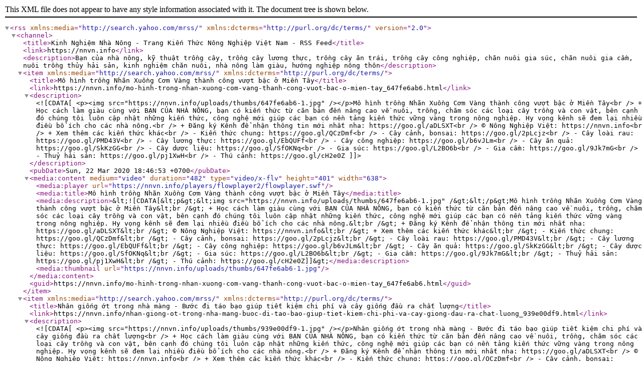

--- FILE ---
content_type: text/xml; charset=utf-8
request_url: https://nnvn.info/rss.php
body_size: 4183
content:
<?xml version="1.0" encoding="UTF-8"?>
<rss version="2.0" xmlns:media="http://search.yahoo.com/mrss/" xmlns:dcterms="http://purl.org/dc/terms/">
 <channel>
  <title>Kinh Nghiệm Nhà Nông - Trang Kiến Thức Nông Nghiệp Việt Nam - RSS Feed</title>
  <link>https://nnvn.info</link>
  <description>Bạn của nhà nông, kỹ thuật trồng cây, trồng cây lương thực, trồng cây ăn trái, trồng cây công nghiệp, chăn nuôi gia súc, chăn nuôi gia cầm, nuôi trồng thủy hải sản, kinh nghiệm chăn nuôi, nhà nông làm giàu, hướng nghiệp nông thôn</description>
  <item xmlns:media="http://search.yahoo.com/mrss/" xmlns:dcterms="http://purl.org/dc/terms/">
   <title>Mô hình trồng Nhãn Xuồng Cơm Vàng thành công vượt bậc ở Miền Tây</title>
   <link>https://nnvn.info/mo-hinh-trong-nhan-xuong-com-vang-thanh-cong-vuot-bac-o-mien-tay_647fe6ab6.html</link>
   <description><![CDATA[<p><img src="https://nnvn.info/uploads/thumbs/647fe6ab6-1.jpg"  /></p>Mô hình trồng Nhãn Xuồng Cơm Vàng thành công vượt bậc ở Miền Tây<br />
+ Học cách làm giàu cùng với BẠN CỦA NHÀ NÔNG, bạn có kiến thức từ căn bản đến nâng cao về nuôi, trồng, chăm sóc các loại cây trồng và con vật, bên cạnh đó chúng tôi luôn cập nhật những kiến thức, công nghệ mới giúp các bạn có nền tảng kiến thức vững vàng trong nông nghiệp. Hy vọng kênh sẽ đem lại nhiều điều bổ ích cho các nhà nông.<br />
+ Đăng ký Kênh để nhận thông tin mới nhất nha: https://goo.gl/aDLSXT<br />
© Nông Nghiệp Việt: https://nnvn.info<br />
+ Xem thêm các kiến thức khác<br />
- Kiến thức chung: https://goo.gl/QCzDmf<br />
- Cây cảnh, bonsai: https://goo.gl/2pLcjz<br />
- Cây loài rau: https://goo.gl/PMD43V<br />
- Cây lương thực: https://goo.gl/EbQUFf<br />
- Cây công nghiệp: https://goo.gl/b6vJLm<br />
- Cây ăn quả: https://goo.gl/SkKzGG<br />
- Cây dược liệu: https://goo.gl/SfOKNq<br />
- Gia súc: https://goo.gl/L2BO6b<br />
- Gia cầm: https://goo.gl/9Jk7mG<br />
- Thuỷ hải sản: https://goo.gl/pj1XwH<br />
- Thú cảnh: https://goo.gl/cH2e0Z]]></description>
   <pubDate>Sun, 22 Mar 2020 18:46:53 +0700</pubDate>
   <media:content medium="video" duration="482"  type="video/x-flv"  height="401" width="638" >
   <media:player url="https://nnvn.info/players/flowplayer2/flowplayer.swf" />
   <media:title>Mô hình trồng Nhãn Xuồng Cơm Vàng thành công vượt bậc ở Miền Tây</media:title>
   <media:description>&amp;lt;![CDATA[&amp;lt;p&amp;gt;&amp;lt;img src=&quot;https://nnvn.info/uploads/thumbs/647fe6ab6-1.jpg&quot;  /&amp;gt;&amp;lt;/p&amp;gt;Mô hình trồng Nhãn Xuồng Cơm Vàng thành công vượt bậc ở Miền Tây&amp;lt;br /&amp;gt;
+ Học cách làm giàu cùng với BẠN CỦA NHÀ NÔNG, bạn có kiến thức từ căn bản đến nâng cao về nuôi, trồng, chăm sóc các loại cây trồng và con vật, bên cạnh đó chúng tôi luôn cập nhật những kiến thức, công nghệ mới giúp các bạn có nền tảng kiến thức vững vàng trong nông nghiệp. Hy vọng kênh sẽ đem lại nhiều điều bổ ích cho các nhà nông.&amp;lt;br /&amp;gt;
+ Đăng ký Kênh để nhận thông tin mới nhất nha: https://goo.gl/aDLSXT&amp;lt;br /&amp;gt;
© Nông Nghiệp Việt: https://nnvn.info&amp;lt;br /&amp;gt;
+ Xem thêm các kiến thức khác&amp;lt;br /&amp;gt;
- Kiến thức chung: https://goo.gl/QCzDmf&amp;lt;br /&amp;gt;
- Cây cảnh, bonsai: https://goo.gl/2pLcjz&amp;lt;br /&amp;gt;
- Cây loài rau: https://goo.gl/PMD43V&amp;lt;br /&amp;gt;
- Cây lương thực: https://goo.gl/EbQUFf&amp;lt;br /&amp;gt;
- Cây công nghiệp: https://goo.gl/b6vJLm&amp;lt;br /&amp;gt;
- Cây ăn quả: https://goo.gl/SkKzGG&amp;lt;br /&amp;gt;
- Cây dược liệu: https://goo.gl/SfOKNq&amp;lt;br /&amp;gt;
- Gia súc: https://goo.gl/L2BO6b&amp;lt;br /&amp;gt;
- Gia cầm: https://goo.gl/9Jk7mG&amp;lt;br /&amp;gt;
- Thuỷ hải sản: https://goo.gl/pj1XwH&amp;lt;br /&amp;gt;
- Thú cảnh: https://goo.gl/cH2e0Z]]&amp;gt;</media:description>
   <media:thumbnail url="https://nnvn.info/uploads/thumbs/647fe6ab6-1.jpg" />
   </media:content>
   <guid>https://nnvn.info/mo-hinh-trong-nhan-xuong-com-vang-thanh-cong-vuot-bac-o-mien-tay_647fe6ab6.html</guid>
  </item>
  <item xmlns:media="http://search.yahoo.com/mrss/" xmlns:dcterms="http://purl.org/dc/terms/">
   <title>Nhân giống ớt trong nhà màng - Bước đi táo bạo giúp tiết kiệm chi phí và cây giống đầu ra chất lượng</title>
   <link>https://nnvn.info/nhan-giong-ot-trong-nha-mang-buoc-di-tao-bao-giup-tiet-kiem-chi-phi-va-cay-giong-dau-ra-chat-luong_939e00df9.html</link>
   <description><![CDATA[<p><img src="https://nnvn.info/uploads/thumbs/939e00df9-1.jpg"  /></p>Nhân giống ớt trong nhà màng - Bước đi táo bạo giúp tiết kiệm chi phí và cây giống đầu ra chất lượng<br />
+ Học cách làm giàu cùng với BẠN CỦA NHÀ NÔNG, bạn có kiến thức từ căn bản đến nâng cao về nuôi, trồng, chăm sóc các loại cây trồng và con vật, bên cạnh đó chúng tôi luôn cập nhật những kiến thức, công nghệ mới giúp các bạn có nền tảng kiến thức vững vàng trong nông nghiệp. Hy vọng kênh sẽ đem lại nhiều điều bổ ích cho các nhà nông.<br />
+ Đăng ký Kênh để nhận thông tin mới nhất nha: https://goo.gl/aDLSXT<br />
© Nông Nghiệp Việt: https://nnvn.info<br />
+ Xem thêm các kiến thức khác<br />
- Kiến thức chung: https://goo.gl/QCzDmf<br />
- Cây cảnh, bonsai: https://goo.gl/2pLcjz<br />
- Cây loài rau: https://goo.gl/PMD43V<br />
- Cây lương thực: https://goo.gl/EbQUFf<br />
- Cây công nghiệp: https://goo.gl/b6vJLm<br />
- Cây ăn quả: https://goo.gl/SkKzGG<br />
- Cây dược liệu: https://goo.gl/SfOKNq<br />
- Gia súc: https://goo.gl/L2BO6b<br />
- Gia cầm: https://goo.gl/9Jk7mG<br />
- Thuỷ hải sản: https://goo.gl/pj1XwH<br />
- Thú cảnh: https://goo.gl/cH2e0Z]]></description>
   <pubDate>Sun, 22 Mar 2020 18:46:53 +0700</pubDate>
   <media:content medium="video" duration="553"  type="video/x-flv"  height="401" width="638" >
   <media:player url="https://nnvn.info/players/flowplayer2/flowplayer.swf" />
   <media:title>Nhân giống ớt trong nhà màng - Bước đi táo bạo giúp tiết kiệm chi phí và cây giống đầu ra chất lượng</media:title>
   <media:description>&amp;lt;![CDATA[&amp;lt;p&amp;gt;&amp;lt;img src=&quot;https://nnvn.info/uploads/thumbs/939e00df9-1.jpg&quot;  /&amp;gt;&amp;lt;/p&amp;gt;Nhân giống ớt trong nhà màng - Bước đi táo bạo giúp tiết kiệm chi phí và cây giống đầu ra chất lượng&amp;lt;br /&amp;gt;
+ Học cách làm giàu cùng với BẠN CỦA NHÀ NÔNG, bạn có kiến thức từ căn bản đến nâng cao về nuôi, trồng, chăm sóc các loại cây trồng và con vật, bên cạnh đó chúng tôi luôn cập nhật những kiến thức, công nghệ mới giúp các bạn có nền tảng kiến thức vững vàng trong nông nghiệp. Hy vọng kênh sẽ đem lại nhiều điều bổ ích cho các nhà nông.&amp;lt;br /&amp;gt;
+ Đăng ký Kênh để nhận thông tin mới nhất nha: https://goo.gl/aDLSXT&amp;lt;br /&amp;gt;
© Nông Nghiệp Việt: https://nnvn.info&amp;lt;br /&amp;gt;
+ Xem thêm các kiến thức khác&amp;lt;br /&amp;gt;
- Kiến thức chung: https://goo.gl/QCzDmf&amp;lt;br /&amp;gt;
- Cây cảnh, bonsai: https://goo.gl/2pLcjz&amp;lt;br /&amp;gt;
- Cây loài rau: https://goo.gl/PMD43V&amp;lt;br /&amp;gt;
- Cây lương thực: https://goo.gl/EbQUFf&amp;lt;br /&amp;gt;
- Cây công nghiệp: https://goo.gl/b6vJLm&amp;lt;br /&amp;gt;
- Cây ăn quả: https://goo.gl/SkKzGG&amp;lt;br /&amp;gt;
- Cây dược liệu: https://goo.gl/SfOKNq&amp;lt;br /&amp;gt;
- Gia súc: https://goo.gl/L2BO6b&amp;lt;br /&amp;gt;
- Gia cầm: https://goo.gl/9Jk7mG&amp;lt;br /&amp;gt;
- Thuỷ hải sản: https://goo.gl/pj1XwH&amp;lt;br /&amp;gt;
- Thú cảnh: https://goo.gl/cH2e0Z]]&amp;gt;</media:description>
   <media:thumbnail url="https://nnvn.info/uploads/thumbs/939e00df9-1.jpg" />
   </media:content>
   <guid>https://nnvn.info/nhan-giong-ot-trong-nha-mang-buoc-di-tao-bao-giup-tiet-kiem-chi-phi-va-cay-giong-dau-ra-chat-luong_939e00df9.html</guid>
  </item>
  <item xmlns:media="http://search.yahoo.com/mrss/" xmlns:dcterms="http://purl.org/dc/terms/">
   <title>Nuôi Rồng nam mỹ không chỉ là thú vui mà còn làm giàu nữa</title>
   <link>https://nnvn.info/nuoi-rong-nam-my-khong-chi-la-thu-vui-ma-con-lam-giau-nua_95f698d2e.html</link>
   <description><![CDATA[<p><img src="https://nnvn.info/uploads/thumbs/95f698d2e-1.jpg"  /></p>Nuôi Rồng nam mỹ không chỉ là thú vui mà còn làm giàu nữa<br />
+ Học cách làm giàu cùng với BẠN CỦA NHÀ NÔNG, bạn có kiến thức từ căn bản đến nâng cao về nuôi, trồng, chăm sóc các loại cây trồng và con vật, bên cạnh đó chúng tôi luôn cập nhật những kiến thức, công nghệ mới giúp các bạn có nền tảng kiến thức vững vàng trong nông nghiệp. Hy vọng kênh sẽ đem lại nhiều điều bổ ích cho các nhà nông.<br />
+ Đăng ký Kênh để nhận thông tin mới nhất nha: https://goo.gl/aDLSXT<br />
© Nông Nghiệp Việt: https://nnvn.info<br />
+ Xem thêm các kiến thức khác<br />
- Kiến thức chung: https://goo.gl/QCzDmf<br />
- Cây cảnh, bonsai: https://goo.gl/2pLcjz<br />
- Cây loài rau: https://goo.gl/PMD43V<br />
- Cây lương thực: https://goo.gl/EbQUFf<br />
- Cây công nghiệp: https://goo.gl/b6vJLm<br />
- Cây ăn quả: https://goo.gl/SkKzGG<br />
- Cây dược liệu: https://goo.gl/SfOKNq<br />
- Gia súc: https://goo.gl/L2BO6b<br />
- Gia cầm: https://goo.gl/9Jk7mG<br />
- Thuỷ hải sản: https://goo.gl/pj1XwH<br />
- Thú cảnh: https://goo.gl/cH2e0Z]]></description>
   <pubDate>Sun, 22 Mar 2020 18:46:53 +0700</pubDate>
   <media:content medium="video" duration="563"  type="video/x-flv"  height="401" width="638" >
   <media:player url="https://nnvn.info/players/flowplayer2/flowplayer.swf" />
   <media:title>Nuôi Rồng nam mỹ không chỉ là thú vui mà còn làm giàu nữa</media:title>
   <media:description>&amp;lt;![CDATA[&amp;lt;p&amp;gt;&amp;lt;img src=&quot;https://nnvn.info/uploads/thumbs/95f698d2e-1.jpg&quot;  /&amp;gt;&amp;lt;/p&amp;gt;Nuôi Rồng nam mỹ không chỉ là thú vui mà còn làm giàu nữa&amp;lt;br /&amp;gt;
+ Học cách làm giàu cùng với BẠN CỦA NHÀ NÔNG, bạn có kiến thức từ căn bản đến nâng cao về nuôi, trồng, chăm sóc các loại cây trồng và con vật, bên cạnh đó chúng tôi luôn cập nhật những kiến thức, công nghệ mới giúp các bạn có nền tảng kiến thức vững vàng trong nông nghiệp. Hy vọng kênh sẽ đem lại nhiều điều bổ ích cho các nhà nông.&amp;lt;br /&amp;gt;
+ Đăng ký Kênh để nhận thông tin mới nhất nha: https://goo.gl/aDLSXT&amp;lt;br /&amp;gt;
© Nông Nghiệp Việt: https://nnvn.info&amp;lt;br /&amp;gt;
+ Xem thêm các kiến thức khác&amp;lt;br /&amp;gt;
- Kiến thức chung: https://goo.gl/QCzDmf&amp;lt;br /&amp;gt;
- Cây cảnh, bonsai: https://goo.gl/2pLcjz&amp;lt;br /&amp;gt;
- Cây loài rau: https://goo.gl/PMD43V&amp;lt;br /&amp;gt;
- Cây lương thực: https://goo.gl/EbQUFf&amp;lt;br /&amp;gt;
- Cây công nghiệp: https://goo.gl/b6vJLm&amp;lt;br /&amp;gt;
- Cây ăn quả: https://goo.gl/SkKzGG&amp;lt;br /&amp;gt;
- Cây dược liệu: https://goo.gl/SfOKNq&amp;lt;br /&amp;gt;
- Gia súc: https://goo.gl/L2BO6b&amp;lt;br /&amp;gt;
- Gia cầm: https://goo.gl/9Jk7mG&amp;lt;br /&amp;gt;
- Thuỷ hải sản: https://goo.gl/pj1XwH&amp;lt;br /&amp;gt;
- Thú cảnh: https://goo.gl/cH2e0Z]]&amp;gt;</media:description>
   <media:thumbnail url="https://nnvn.info/uploads/thumbs/95f698d2e-1.jpg" />
   </media:content>
   <guid>https://nnvn.info/nuoi-rong-nam-my-khong-chi-la-thu-vui-ma-con-lam-giau-nua_95f698d2e.html</guid>
  </item>
  <item xmlns:media="http://search.yahoo.com/mrss/" xmlns:dcterms="http://purl.org/dc/terms/">
   <title>Mô hình trồng cây &quot;Tỷ Đô&quot; - Cây Sachi / Bà con nên tham khảo nhé</title>
   <link>https://nnvn.info/mo-hinh-trong-cay-ty-do-cay-sachi-ba-con-nen-tham-khao-nhe_95a2cd261.html</link>
   <description><![CDATA[<p><img src="https://nnvn.info/uploads/thumbs/95a2cd261-1.jpg"  /></p>Mô hình trồng cây "Tỷ Đô" - Cây Sachi / Bà con nên tham khảo nhé<br />
+ Học cách làm giàu cùng với BẠN CỦA NHÀ NÔNG, bạn có kiến thức từ căn bản đến nâng cao về nuôi, trồng, chăm sóc các loại cây trồng và con vật, bên cạnh đó chúng tôi luôn cập nhật những kiến thức, công nghệ mới giúp các bạn có nền tảng kiến thức vững vàng trong nông nghiệp. Hy vọng kênh sẽ đem lại nhiều điều bổ ích cho các nhà nông.<br />
+ Đăng ký Kênh để nhận thông tin mới nhất nha: https://goo.gl/aDLSXT<br />
© Nông Nghiệp Việt: https://nnvn.info<br />
+ Xem thêm các kiến thức khác<br />
- Kiến thức chung: https://goo.gl/QCzDmf<br />
- Cây cảnh, bonsai: https://goo.gl/2pLcjz<br />
- Cây loài rau: https://goo.gl/PMD43V<br />
- Cây lương thực: https://goo.gl/EbQUFf<br />
- Cây công nghiệp: https://goo.gl/b6vJLm<br />
- Cây ăn quả: https://goo.gl/SkKzGG<br />
- Cây dược liệu: https://goo.gl/SfOKNq<br />
- Gia súc: https://goo.gl/L2BO6b<br />
- Gia cầm: https://goo.gl/9Jk7mG<br />
- Thuỷ hải sản: https://goo.gl/pj1XwH<br />
- Thú cảnh: https://goo.gl/cH2e0Z]]></description>
   <pubDate>Thu, 19 Mar 2020 11:00:38 +0700</pubDate>
   <media:content medium="video" duration="837"  type="video/x-flv"  height="401" width="638" >
   <media:player url="https://nnvn.info/players/flowplayer2/flowplayer.swf" />
   <media:title>Mô hình trồng cây &amp;quot;Tỷ Đô&amp;quot; - Cây Sachi / Bà con nên tham khảo nhé</media:title>
   <media:description>&amp;lt;![CDATA[&amp;lt;p&amp;gt;&amp;lt;img src=&quot;https://nnvn.info/uploads/thumbs/95a2cd261-1.jpg&quot;  /&amp;gt;&amp;lt;/p&amp;gt;Mô hình trồng cây &quot;Tỷ Đô&quot; - Cây Sachi / Bà con nên tham khảo nhé&amp;lt;br /&amp;gt;
+ Học cách làm giàu cùng với BẠN CỦA NHÀ NÔNG, bạn có kiến thức từ căn bản đến nâng cao về nuôi, trồng, chăm sóc các loại cây trồng và con vật, bên cạnh đó chúng tôi luôn cập nhật những kiến thức, công nghệ mới giúp các bạn có nền tảng kiến thức vững vàng trong nông nghiệp. Hy vọng kênh sẽ đem lại nhiều điều bổ ích cho các nhà nông.&amp;lt;br /&amp;gt;
+ Đăng ký Kênh để nhận thông tin mới nhất nha: https://goo.gl/aDLSXT&amp;lt;br /&amp;gt;
© Nông Nghiệp Việt: https://nnvn.info&amp;lt;br /&amp;gt;
+ Xem thêm các kiến thức khác&amp;lt;br /&amp;gt;
- Kiến thức chung: https://goo.gl/QCzDmf&amp;lt;br /&amp;gt;
- Cây cảnh, bonsai: https://goo.gl/2pLcjz&amp;lt;br /&amp;gt;
- Cây loài rau: https://goo.gl/PMD43V&amp;lt;br /&amp;gt;
- Cây lương thực: https://goo.gl/EbQUFf&amp;lt;br /&amp;gt;
- Cây công nghiệp: https://goo.gl/b6vJLm&amp;lt;br /&amp;gt;
- Cây ăn quả: https://goo.gl/SkKzGG&amp;lt;br /&amp;gt;
- Cây dược liệu: https://goo.gl/SfOKNq&amp;lt;br /&amp;gt;
- Gia súc: https://goo.gl/L2BO6b&amp;lt;br /&amp;gt;
- Gia cầm: https://goo.gl/9Jk7mG&amp;lt;br /&amp;gt;
- Thuỷ hải sản: https://goo.gl/pj1XwH&amp;lt;br /&amp;gt;
- Thú cảnh: https://goo.gl/cH2e0Z]]&amp;gt;</media:description>
   <media:thumbnail url="https://nnvn.info/uploads/thumbs/95a2cd261-1.jpg" />
   </media:content>
   <guid>https://nnvn.info/mo-hinh-trong-cay-ty-do-cay-sachi-ba-con-nen-tham-khao-nhe_95a2cd261.html</guid>
  </item>
  <item xmlns:media="http://search.yahoo.com/mrss/" xmlns:dcterms="http://purl.org/dc/terms/">
   <title>Kinh nghiệm hữu ích khi chăm sóc cây Bơ Booth giai đoạn trái non</title>
   <link>https://nnvn.info/kinh-nghiem-huu-ich-khi-cham-soc-cay-bo-booth-giai-doan-trai-non_904fc6d17.html</link>
   <description><![CDATA[<p><img src="https://nnvn.info/uploads/thumbs/904fc6d17-1.jpg"  /></p>Kinh nghiệm hữu ích khi chăm sóc cây Bơ Booth giai đoạn trái non<br />
+ Học cách làm giàu cùng với BẠN CỦA NHÀ NÔNG, bạn có kiến thức từ căn bản đến nâng cao về nuôi, trồng, chăm sóc các loại cây trồng và con vật, bên cạnh đó chúng tôi luôn cập nhật những kiến thức, công nghệ mới giúp các bạn có nền tảng kiến thức vững vàng trong nông nghiệp. Hy vọng kênh sẽ đem lại nhiều điều bổ ích cho các nhà nông.<br />
+ Đăng ký Kênh để nhận thông tin mới nhất nha: https://goo.gl/aDLSXT<br />
© Nông Nghiệp Việt: https://nnvn.info<br />
+ Xem thêm các kiến thức khác<br />
- Kiến thức chung: https://goo.gl/QCzDmf<br />
- Cây cảnh, bonsai: https://goo.gl/2pLcjz<br />
- Cây loài rau: https://goo.gl/PMD43V<br />
- Cây lương thực: https://goo.gl/EbQUFf<br />
- Cây công nghiệp: https://goo.gl/b6vJLm<br />
- Cây ăn quả: https://goo.gl/SkKzGG<br />
- Cây dược liệu: https://goo.gl/SfOKNq<br />
- Gia súc: https://goo.gl/L2BO6b<br />
- Gia cầm: https://goo.gl/9Jk7mG<br />
- Thuỷ hải sản: https://goo.gl/pj1XwH<br />
- Thú cảnh: https://goo.gl/cH2e0Z]]></description>
   <pubDate>Thu, 19 Mar 2020 11:00:38 +0700</pubDate>
   <media:content medium="video" duration="825"  type="video/x-flv"  height="401" width="638" >
   <media:player url="https://nnvn.info/players/flowplayer2/flowplayer.swf" />
   <media:title>Kinh nghiệm hữu ích khi chăm sóc cây Bơ Booth giai đoạn trái non</media:title>
   <media:description>&amp;lt;![CDATA[&amp;lt;p&amp;gt;&amp;lt;img src=&quot;https://nnvn.info/uploads/thumbs/904fc6d17-1.jpg&quot;  /&amp;gt;&amp;lt;/p&amp;gt;Kinh nghiệm hữu ích khi chăm sóc cây Bơ Booth giai đoạn trái non&amp;lt;br /&amp;gt;
+ Học cách làm giàu cùng với BẠN CỦA NHÀ NÔNG, bạn có kiến thức từ căn bản đến nâng cao về nuôi, trồng, chăm sóc các loại cây trồng và con vật, bên cạnh đó chúng tôi luôn cập nhật những kiến thức, công nghệ mới giúp các bạn có nền tảng kiến thức vững vàng trong nông nghiệp. Hy vọng kênh sẽ đem lại nhiều điều bổ ích cho các nhà nông.&amp;lt;br /&amp;gt;
+ Đăng ký Kênh để nhận thông tin mới nhất nha: https://goo.gl/aDLSXT&amp;lt;br /&amp;gt;
© Nông Nghiệp Việt: https://nnvn.info&amp;lt;br /&amp;gt;
+ Xem thêm các kiến thức khác&amp;lt;br /&amp;gt;
- Kiến thức chung: https://goo.gl/QCzDmf&amp;lt;br /&amp;gt;
- Cây cảnh, bonsai: https://goo.gl/2pLcjz&amp;lt;br /&amp;gt;
- Cây loài rau: https://goo.gl/PMD43V&amp;lt;br /&amp;gt;
- Cây lương thực: https://goo.gl/EbQUFf&amp;lt;br /&amp;gt;
- Cây công nghiệp: https://goo.gl/b6vJLm&amp;lt;br /&amp;gt;
- Cây ăn quả: https://goo.gl/SkKzGG&amp;lt;br /&amp;gt;
- Cây dược liệu: https://goo.gl/SfOKNq&amp;lt;br /&amp;gt;
- Gia súc: https://goo.gl/L2BO6b&amp;lt;br /&amp;gt;
- Gia cầm: https://goo.gl/9Jk7mG&amp;lt;br /&amp;gt;
- Thuỷ hải sản: https://goo.gl/pj1XwH&amp;lt;br /&amp;gt;
- Thú cảnh: https://goo.gl/cH2e0Z]]&amp;gt;</media:description>
   <media:thumbnail url="https://nnvn.info/uploads/thumbs/904fc6d17-1.jpg" />
   </media:content>
   <guid>https://nnvn.info/kinh-nghiem-huu-ich-khi-cham-soc-cay-bo-booth-giai-doan-trai-non_904fc6d17.html</guid>
  </item>
  <item xmlns:media="http://search.yahoo.com/mrss/" xmlns:dcterms="http://purl.org/dc/terms/">
   <title>Phương pháp ươm Hoa Cảnh bằng công nghệ cao</title>
   <link>https://nnvn.info/phuong-phap-uom-hoa-canh-bang-cong-nghe-cao_21457c000.html</link>
   <description><![CDATA[<p><img src="https://nnvn.info/uploads/thumbs/21457c000-1.jpg"  /></p>Phương pháp ươm Hoa Cảnh bằng công nghệ cao<br />
+ Học cách làm giàu cùng với BẠN CỦA NHÀ NÔNG, bạn có kiến thức từ căn bản đến nâng cao về nuôi, trồng, chăm sóc các loại cây trồng và con vật, bên cạnh đó chúng tôi luôn cập nhật những kiến thức, công nghệ mới giúp các bạn có nền tảng kiến thức vững vàng trong nông nghiệp. Hy vọng kênh sẽ đem lại nhiều điều bổ ích cho các nhà nông.<br />
+ Đăng ký Kênh để nhận thông tin mới nhất nha: https://goo.gl/aDLSXT<br />
© Nông Nghiệp Việt: https://nnvn.info<br />
+ Xem thêm các kiến thức khác<br />
- Kiến thức chung: https://goo.gl/QCzDmf<br />
- Cây cảnh, bonsai: https://goo.gl/2pLcjz<br />
- Cây loài rau: https://goo.gl/PMD43V<br />
- Cây lương thực: https://goo.gl/EbQUFf<br />
- Cây công nghiệp: https://goo.gl/b6vJLm<br />
- Cây ăn quả: https://goo.gl/SkKzGG<br />
- Cây dược liệu: https://goo.gl/SfOKNq<br />
- Gia súc: https://goo.gl/L2BO6b<br />
- Gia cầm: https://goo.gl/9Jk7mG<br />
- Thuỷ hải sản: https://goo.gl/pj1XwH<br />
- Thú cảnh: https://goo.gl/cH2e0Z]]></description>
   <pubDate>Thu, 19 Mar 2020 11:00:38 +0700</pubDate>
   <media:content medium="video" duration="492"  type="video/x-flv"  height="401" width="638" >
   <media:player url="https://nnvn.info/players/flowplayer2/flowplayer.swf" />
   <media:title>Phương pháp ươm Hoa Cảnh bằng công nghệ cao</media:title>
   <media:description>&amp;lt;![CDATA[&amp;lt;p&amp;gt;&amp;lt;img src=&quot;https://nnvn.info/uploads/thumbs/21457c000-1.jpg&quot;  /&amp;gt;&amp;lt;/p&amp;gt;Phương pháp ươm Hoa Cảnh bằng công nghệ cao&amp;lt;br /&amp;gt;
+ Học cách làm giàu cùng với BẠN CỦA NHÀ NÔNG, bạn có kiến thức từ căn bản đến nâng cao về nuôi, trồng, chăm sóc các loại cây trồng và con vật, bên cạnh đó chúng tôi luôn cập nhật những kiến thức, công nghệ mới giúp các bạn có nền tảng kiến thức vững vàng trong nông nghiệp. Hy vọng kênh sẽ đem lại nhiều điều bổ ích cho các nhà nông.&amp;lt;br /&amp;gt;
+ Đăng ký Kênh để nhận thông tin mới nhất nha: https://goo.gl/aDLSXT&amp;lt;br /&amp;gt;
© Nông Nghiệp Việt: https://nnvn.info&amp;lt;br /&amp;gt;
+ Xem thêm các kiến thức khác&amp;lt;br /&amp;gt;
- Kiến thức chung: https://goo.gl/QCzDmf&amp;lt;br /&amp;gt;
- Cây cảnh, bonsai: https://goo.gl/2pLcjz&amp;lt;br /&amp;gt;
- Cây loài rau: https://goo.gl/PMD43V&amp;lt;br /&amp;gt;
- Cây lương thực: https://goo.gl/EbQUFf&amp;lt;br /&amp;gt;
- Cây công nghiệp: https://goo.gl/b6vJLm&amp;lt;br /&amp;gt;
- Cây ăn quả: https://goo.gl/SkKzGG&amp;lt;br /&amp;gt;
- Cây dược liệu: https://goo.gl/SfOKNq&amp;lt;br /&amp;gt;
- Gia súc: https://goo.gl/L2BO6b&amp;lt;br /&amp;gt;
- Gia cầm: https://goo.gl/9Jk7mG&amp;lt;br /&amp;gt;
- Thuỷ hải sản: https://goo.gl/pj1XwH&amp;lt;br /&amp;gt;
- Thú cảnh: https://goo.gl/cH2e0Z]]&amp;gt;</media:description>
   <media:thumbnail url="https://nnvn.info/uploads/thumbs/21457c000-1.jpg" />
   </media:content>
   <guid>https://nnvn.info/phuong-phap-uom-hoa-canh-bang-cong-nghe-cao_21457c000.html</guid>
  </item>
  <item xmlns:media="http://search.yahoo.com/mrss/" xmlns:dcterms="http://purl.org/dc/terms/">
   <title>Trồng cây Đương Quy Nhật Bản - Hướng làm giàu cho người dám nghĩ dám làm</title>
   <link>https://nnvn.info/trong-cay-duong-quy-nhat-ban-huong-lam-giau-cho-nguoi-dam-nghi-dam-lam_dcbe6cb11.html</link>
   <description><![CDATA[<p><img src="https://nnvn.info/uploads/thumbs/dcbe6cb11-1.jpg"  /></p>Trồng cây Đương Quy Nhật Bản - Hướng làm giàu cho người dám nghĩ dám làm<br />
+ Học cách làm giàu cùng với BẠN CỦA NHÀ NÔNG, bạn có kiến thức từ căn bản đến nâng cao về nuôi, trồng, chăm sóc các loại cây trồng và con vật, bên cạnh đó chúng tôi luôn cập nhật những kiến thức, công nghệ mới giúp các bạn có nền tảng kiến thức vững vàng trong nông nghiệp. Hy vọng kênh sẽ đem lại nhiều điều bổ ích cho các nhà nông.<br />
+ Đăng ký Kênh để nhận thông tin mới nhất nha: https://goo.gl/aDLSXT<br />
© Nông Nghiệp Việt: https://nnvn.info<br />
+ Xem thêm các kiến thức khác<br />
- Kiến thức chung: https://goo.gl/QCzDmf<br />
- Cây cảnh, bonsai: https://goo.gl/2pLcjz<br />
- Cây loài rau: https://goo.gl/PMD43V<br />
- Cây lương thực: https://goo.gl/EbQUFf<br />
- Cây công nghiệp: https://goo.gl/b6vJLm<br />
- Cây ăn quả: https://goo.gl/SkKzGG<br />
- Cây dược liệu: https://goo.gl/SfOKNq<br />
- Gia súc: https://goo.gl/L2BO6b<br />
- Gia cầm: https://goo.gl/9Jk7mG<br />
- Thuỷ hải sản: https://goo.gl/pj1XwH<br />
- Thú cảnh: https://goo.gl/cH2e0Z]]></description>
   <pubDate>Thu, 05 Mar 2020 18:15:45 +0700</pubDate>
   <media:content medium="video" duration="741"  type="video/x-flv"  height="401" width="638" >
   <media:player url="https://nnvn.info/players/flowplayer2/flowplayer.swf" />
   <media:title>Trồng cây Đương Quy Nhật Bản - Hướng làm giàu cho người dám nghĩ dám làm</media:title>
   <media:description>&amp;lt;![CDATA[&amp;lt;p&amp;gt;&amp;lt;img src=&quot;https://nnvn.info/uploads/thumbs/dcbe6cb11-1.jpg&quot;  /&amp;gt;&amp;lt;/p&amp;gt;Trồng cây Đương Quy Nhật Bản - Hướng làm giàu cho người dám nghĩ dám làm&amp;lt;br /&amp;gt;
+ Học cách làm giàu cùng với BẠN CỦA NHÀ NÔNG, bạn có kiến thức từ căn bản đến nâng cao về nuôi, trồng, chăm sóc các loại cây trồng và con vật, bên cạnh đó chúng tôi luôn cập nhật những kiến thức, công nghệ mới giúp các bạn có nền tảng kiến thức vững vàng trong nông nghiệp. Hy vọng kênh sẽ đem lại nhiều điều bổ ích cho các nhà nông.&amp;lt;br /&amp;gt;
+ Đăng ký Kênh để nhận thông tin mới nhất nha: https://goo.gl/aDLSXT&amp;lt;br /&amp;gt;
© Nông Nghiệp Việt: https://nnvn.info&amp;lt;br /&amp;gt;
+ Xem thêm các kiến thức khác&amp;lt;br /&amp;gt;
- Kiến thức chung: https://goo.gl/QCzDmf&amp;lt;br /&amp;gt;
- Cây cảnh, bonsai: https://goo.gl/2pLcjz&amp;lt;br /&amp;gt;
- Cây loài rau: https://goo.gl/PMD43V&amp;lt;br /&amp;gt;
- Cây lương thực: https://goo.gl/EbQUFf&amp;lt;br /&amp;gt;
- Cây công nghiệp: https://goo.gl/b6vJLm&amp;lt;br /&amp;gt;
- Cây ăn quả: https://goo.gl/SkKzGG&amp;lt;br /&amp;gt;
- Cây dược liệu: https://goo.gl/SfOKNq&amp;lt;br /&amp;gt;
- Gia súc: https://goo.gl/L2BO6b&amp;lt;br /&amp;gt;
- Gia cầm: https://goo.gl/9Jk7mG&amp;lt;br /&amp;gt;
- Thuỷ hải sản: https://goo.gl/pj1XwH&amp;lt;br /&amp;gt;
- Thú cảnh: https://goo.gl/cH2e0Z]]&amp;gt;</media:description>
   <media:thumbnail url="https://nnvn.info/uploads/thumbs/dcbe6cb11-1.jpg" />
   </media:content>
   <guid>https://nnvn.info/trong-cay-duong-quy-nhat-ban-huong-lam-giau-cho-nguoi-dam-nghi-dam-lam_dcbe6cb11.html</guid>
  </item>
  <item xmlns:media="http://search.yahoo.com/mrss/" xmlns:dcterms="http://purl.org/dc/terms/">
   <title>Nuôi Lươn Đồng thương phẩm tại nhà - Hướng đi thoát nghèo cho nông dân ít đất</title>
   <link>https://nnvn.info/nuoi-luon-dong-thuong-pham-tai-nha-huong-di-thoat-ngheo-cho-nong-dan-it-dat_4bd944f09.html</link>
   <description><![CDATA[<p><img src="https://nnvn.info/uploads/thumbs/4bd944f09-1.jpg"  /></p>Nuôi Lươn Đồng thương phẩm - Hướng đi thoát nghèo cho nông dân ít đất<br />
+ Học cách làm giàu cùng với BẠN CỦA NHÀ NÔNG, bạn có kiến thức từ căn bản đến nâng cao về nuôi, trồng, chăm sóc các loại cây trồng và con vật, bên cạnh đó chúng tôi luôn cập nhật những kiến thức, công nghệ mới giúp các bạn có nền tảng kiến thức vững vàng trong nông nghiệp. Hy vọng kênh sẽ đem lại nhiều điều bổ ích cho các nhà nông.<br />
+ Đăng ký Kênh để nhận thông tin mới nhất nha: https://goo.gl/aDLSXT<br />
© Nông Nghiệp Việt: https://nnvn.info<br />
+ Xem thêm các kiến thức khác<br />
- Kiến thức chung: https://goo.gl/QCzDmf<br />
- Cây cảnh, bonsai: https://goo.gl/2pLcjz<br />
- Cây loài rau: https://goo.gl/PMD43V<br />
- Cây lương thực: https://goo.gl/EbQUFf<br />
- Cây công nghiệp: https://goo.gl/b6vJLm<br />
- Cây ăn quả: https://goo.gl/SkKzGG<br />
- Cây dược liệu: https://goo.gl/SfOKNq<br />
- Gia súc: https://goo.gl/L2BO6b<br />
- Gia cầm: https://goo.gl/9Jk7mG<br />
- Thuỷ hải sản: https://goo.gl/pj1XwH<br />
- Thú cảnh: https://goo.gl/cH2e0Z]]></description>
   <pubDate>Thu, 05 Mar 2020 18:15:45 +0700</pubDate>
   <media:content medium="video" duration="746"  type="video/x-flv"  height="401" width="638" >
   <media:player url="https://nnvn.info/players/flowplayer2/flowplayer.swf" />
   <media:title>Nuôi Lươn Đồng thương phẩm tại nhà - Hướng đi thoát nghèo cho nông dân ít đất</media:title>
   <media:description>&amp;lt;![CDATA[&amp;lt;p&amp;gt;&amp;lt;img src=&quot;https://nnvn.info/uploads/thumbs/4bd944f09-1.jpg&quot;  /&amp;gt;&amp;lt;/p&amp;gt;Nuôi Lươn Đồng thương phẩm - Hướng đi thoát nghèo cho nông dân ít đất&amp;lt;br /&amp;gt;
+ Học cách làm giàu cùng với BẠN CỦA NHÀ NÔNG, bạn có kiến thức từ căn bản đến nâng cao về nuôi, trồng, chăm sóc các loại cây trồng và con vật, bên cạnh đó chúng tôi luôn cập nhật những kiến thức, công nghệ mới giúp các bạn có nền tảng kiến thức vững vàng trong nông nghiệp. Hy vọng kênh sẽ đem lại nhiều điều bổ ích cho các nhà nông.&amp;lt;br /&amp;gt;
+ Đăng ký Kênh để nhận thông tin mới nhất nha: https://goo.gl/aDLSXT&amp;lt;br /&amp;gt;
© Nông Nghiệp Việt: https://nnvn.info&amp;lt;br /&amp;gt;
+ Xem thêm các kiến thức khác&amp;lt;br /&amp;gt;
- Kiến thức chung: https://goo.gl/QCzDmf&amp;lt;br /&amp;gt;
- Cây cảnh, bonsai: https://goo.gl/2pLcjz&amp;lt;br /&amp;gt;
- Cây loài rau: https://goo.gl/PMD43V&amp;lt;br /&amp;gt;
- Cây lương thực: https://goo.gl/EbQUFf&amp;lt;br /&amp;gt;
- Cây công nghiệp: https://goo.gl/b6vJLm&amp;lt;br /&amp;gt;
- Cây ăn quả: https://goo.gl/SkKzGG&amp;lt;br /&amp;gt;
- Cây dược liệu: https://goo.gl/SfOKNq&amp;lt;br /&amp;gt;
- Gia súc: https://goo.gl/L2BO6b&amp;lt;br /&amp;gt;
- Gia cầm: https://goo.gl/9Jk7mG&amp;lt;br /&amp;gt;
- Thuỷ hải sản: https://goo.gl/pj1XwH&amp;lt;br /&amp;gt;
- Thú cảnh: https://goo.gl/cH2e0Z]]&amp;gt;</media:description>
   <media:thumbnail url="https://nnvn.info/uploads/thumbs/4bd944f09-1.jpg" />
   </media:content>
   <guid>https://nnvn.info/nuoi-luon-dong-thuong-pham-tai-nha-huong-di-thoat-ngheo-cho-nong-dan-it-dat_4bd944f09.html</guid>
  </item>
  <item xmlns:media="http://search.yahoo.com/mrss/" xmlns:dcterms="http://purl.org/dc/terms/">
   <title>Trở thành triệu phú nhờ bí quyết Nuôi Gà Trọi Lai</title>
   <link>https://nnvn.info/tro-thanh-trieu-phu-nho-bi-quyet-nuoi-ga-troi-lai_ed62ee01a.html</link>
   <description><![CDATA[<p><img src="https://nnvn.info/uploads/thumbs/ed62ee01a-1.jpg"  /></p>Trở thành triệu phú nhờ bí quyết Nuôi Gà Trọi Lai<br />
+ Học cách làm giàu cùng với BẠN CỦA NHÀ NÔNG, bạn có kiến thức từ căn bản đến nâng cao về nuôi, trồng, chăm sóc các loại cây trồng và con vật, bên cạnh đó chúng tôi luôn cập nhật những kiến thức, công nghệ mới giúp các bạn có nền tảng kiến thức vững vàng trong nông nghiệp. Hy vọng kênh sẽ đem lại nhiều điều bổ ích cho các nhà nông.<br />
+ Đăng ký Kênh để nhận thông tin mới nhất nha: https://goo.gl/aDLSXT<br />
© Nông Nghiệp Việt: https://nnvn.info<br />
+ Xem thêm các kiến thức khác<br />
- Kiến thức chung: https://goo.gl/QCzDmf<br />
- Cây cảnh, bonsai: https://goo.gl/2pLcjz<br />
- Cây loài rau: https://goo.gl/PMD43V<br />
- Cây lương thực: https://goo.gl/EbQUFf<br />
- Cây công nghiệp: https://goo.gl/b6vJLm<br />
- Cây ăn quả: https://goo.gl/SkKzGG<br />
- Cây dược liệu: https://goo.gl/SfOKNq<br />
- Gia súc: https://goo.gl/L2BO6b<br />
- Gia cầm: https://goo.gl/9Jk7mG<br />
- Thuỷ hải sản: https://goo.gl/pj1XwH<br />
- Thú cảnh: https://goo.gl/cH2e0Z]]></description>
   <pubDate>Thu, 05 Mar 2020 18:15:45 +0700</pubDate>
   <media:content medium="video" duration="773"  type="video/x-flv"  height="401" width="638" >
   <media:player url="https://nnvn.info/players/flowplayer2/flowplayer.swf" />
   <media:title>Trở thành triệu phú nhờ bí quyết Nuôi Gà Trọi Lai</media:title>
   <media:description>&amp;lt;![CDATA[&amp;lt;p&amp;gt;&amp;lt;img src=&quot;https://nnvn.info/uploads/thumbs/ed62ee01a-1.jpg&quot;  /&amp;gt;&amp;lt;/p&amp;gt;Trở thành triệu phú nhờ bí quyết Nuôi Gà Trọi Lai&amp;lt;br /&amp;gt;
+ Học cách làm giàu cùng với BẠN CỦA NHÀ NÔNG, bạn có kiến thức từ căn bản đến nâng cao về nuôi, trồng, chăm sóc các loại cây trồng và con vật, bên cạnh đó chúng tôi luôn cập nhật những kiến thức, công nghệ mới giúp các bạn có nền tảng kiến thức vững vàng trong nông nghiệp. Hy vọng kênh sẽ đem lại nhiều điều bổ ích cho các nhà nông.&amp;lt;br /&amp;gt;
+ Đăng ký Kênh để nhận thông tin mới nhất nha: https://goo.gl/aDLSXT&amp;lt;br /&amp;gt;
© Nông Nghiệp Việt: https://nnvn.info&amp;lt;br /&amp;gt;
+ Xem thêm các kiến thức khác&amp;lt;br /&amp;gt;
- Kiến thức chung: https://goo.gl/QCzDmf&amp;lt;br /&amp;gt;
- Cây cảnh, bonsai: https://goo.gl/2pLcjz&amp;lt;br /&amp;gt;
- Cây loài rau: https://goo.gl/PMD43V&amp;lt;br /&amp;gt;
- Cây lương thực: https://goo.gl/EbQUFf&amp;lt;br /&amp;gt;
- Cây công nghiệp: https://goo.gl/b6vJLm&amp;lt;br /&amp;gt;
- Cây ăn quả: https://goo.gl/SkKzGG&amp;lt;br /&amp;gt;
- Cây dược liệu: https://goo.gl/SfOKNq&amp;lt;br /&amp;gt;
- Gia súc: https://goo.gl/L2BO6b&amp;lt;br /&amp;gt;
- Gia cầm: https://goo.gl/9Jk7mG&amp;lt;br /&amp;gt;
- Thuỷ hải sản: https://goo.gl/pj1XwH&amp;lt;br /&amp;gt;
- Thú cảnh: https://goo.gl/cH2e0Z]]&amp;gt;</media:description>
   <media:thumbnail url="https://nnvn.info/uploads/thumbs/ed62ee01a-1.jpg" />
   </media:content>
   <guid>https://nnvn.info/tro-thanh-trieu-phu-nho-bi-quyet-nuoi-ga-troi-lai_ed62ee01a.html</guid>
  </item>
  <item xmlns:media="http://search.yahoo.com/mrss/" xmlns:dcterms="http://purl.org/dc/terms/">
   <title>Bí Quyết Giúp Cho Lan Ngọc Điểm Ra Nhiều Bông, Bông To Và Khỏe</title>
   <link>https://nnvn.info/bi-quyet-giup-cho-lan-ngoc-diem-ra-nhieu-bong-bong-to-va-khoe_19dabccc2.html</link>
   <description><![CDATA[<p><img src="https://nnvn.info/uploads/thumbs/19dabccc2-1.jpg"  /></p>Bí Quyết Giúp Cho Lan Ngọc Điểm Ra Nhiều Bông, Bông To Và Khỏe<br />
+ Học cách làm giàu cùng với BẠN CỦA NHÀ NÔNG, bạn có kiến thức từ căn bản đến nâng cao về nuôi, trồng, chăm sóc các loại cây trồng và con vật, bên cạnh đó chúng tôi luôn cập nhật những kiến thức, công nghệ mới giúp các bạn có nền tảng kiến thức vững vàng trong nông nghiệp. Hy vọng kênh sẽ đem lại nhiều điều bổ ích cho các nhà nông.<br />
+ Đăng ký Kênh để nhận thông tin mới nhất nha: https://goo.gl/aDLSXT<br />
© Nông Nghiệp Việt: https://nnvn.info<br />
+ Xem thêm các kiến thức khác<br />
- Kiến thức chung: https://goo.gl/QCzDmf<br />
- Cây cảnh, bonsai: https://goo.gl/2pLcjz<br />
- Cây loài rau: https://goo.gl/PMD43V<br />
- Cây lương thực: https://goo.gl/EbQUFf<br />
- Cây công nghiệp: https://goo.gl/b6vJLm<br />
- Cây ăn quả: https://goo.gl/SkKzGG<br />
- Cây dược liệu: https://goo.gl/SfOKNq<br />
- Gia súc: https://goo.gl/L2BO6b<br />
- Gia cầm: https://goo.gl/9Jk7mG<br />
- Thuỷ hải sản: https://goo.gl/pj1XwH<br />
- Thú cảnh: https://goo.gl/cH2e0Z]]></description>
   <pubDate>Wed, 04 Mar 2020 18:45:44 +0700</pubDate>
   <media:content medium="video" duration="170"  type="video/x-flv"  height="401" width="638" >
   <media:player url="https://nnvn.info/players/flowplayer2/flowplayer.swf" />
   <media:title>Bí Quyết Giúp Cho Lan Ngọc Điểm Ra Nhiều Bông, Bông To Và Khỏe</media:title>
   <media:description>&amp;lt;![CDATA[&amp;lt;p&amp;gt;&amp;lt;img src=&quot;https://nnvn.info/uploads/thumbs/19dabccc2-1.jpg&quot;  /&amp;gt;&amp;lt;/p&amp;gt;Bí Quyết Giúp Cho Lan Ngọc Điểm Ra Nhiều Bông, Bông To Và Khỏe&amp;lt;br /&amp;gt;
+ Học cách làm giàu cùng với BẠN CỦA NHÀ NÔNG, bạn có kiến thức từ căn bản đến nâng cao về nuôi, trồng, chăm sóc các loại cây trồng và con vật, bên cạnh đó chúng tôi luôn cập nhật những kiến thức, công nghệ mới giúp các bạn có nền tảng kiến thức vững vàng trong nông nghiệp. Hy vọng kênh sẽ đem lại nhiều điều bổ ích cho các nhà nông.&amp;lt;br /&amp;gt;
+ Đăng ký Kênh để nhận thông tin mới nhất nha: https://goo.gl/aDLSXT&amp;lt;br /&amp;gt;
© Nông Nghiệp Việt: https://nnvn.info&amp;lt;br /&amp;gt;
+ Xem thêm các kiến thức khác&amp;lt;br /&amp;gt;
- Kiến thức chung: https://goo.gl/QCzDmf&amp;lt;br /&amp;gt;
- Cây cảnh, bonsai: https://goo.gl/2pLcjz&amp;lt;br /&amp;gt;
- Cây loài rau: https://goo.gl/PMD43V&amp;lt;br /&amp;gt;
- Cây lương thực: https://goo.gl/EbQUFf&amp;lt;br /&amp;gt;
- Cây công nghiệp: https://goo.gl/b6vJLm&amp;lt;br /&amp;gt;
- Cây ăn quả: https://goo.gl/SkKzGG&amp;lt;br /&amp;gt;
- Cây dược liệu: https://goo.gl/SfOKNq&amp;lt;br /&amp;gt;
- Gia súc: https://goo.gl/L2BO6b&amp;lt;br /&amp;gt;
- Gia cầm: https://goo.gl/9Jk7mG&amp;lt;br /&amp;gt;
- Thuỷ hải sản: https://goo.gl/pj1XwH&amp;lt;br /&amp;gt;
- Thú cảnh: https://goo.gl/cH2e0Z]]&amp;gt;</media:description>
   <media:thumbnail url="https://nnvn.info/uploads/thumbs/19dabccc2-1.jpg" />
   </media:content>
   <guid>https://nnvn.info/bi-quyet-giup-cho-lan-ngoc-diem-ra-nhieu-bong-bong-to-va-khoe_19dabccc2.html</guid>
  </item>
  <item xmlns:media="http://search.yahoo.com/mrss/" xmlns:dcterms="http://purl.org/dc/terms/">
   <title>Thoát Nghèo Từ Mô Hình Trồng Rau Muống Nước Theo Tiêu Chuẩn Vietgap</title>
   <link>https://nnvn.info/thoat-ngheo-tu-mo-hinh-trong-rau-muong-nuoc-theo-tieu-chuan-vietgap_2a941c21f.html</link>
   <description><![CDATA[<p><img src="https://nnvn.info/uploads/thumbs/2a941c21f-1.jpg"  /></p>Thoát Nghèo Từ Mô Hình Trồng Rau Muống Nước Theo Tiêu Chuẩn Vietgap<br />
+ Học cách làm giàu cùng với BẠN CỦA NHÀ NÔNG, bạn có kiến thức từ căn bản đến nâng cao về nuôi, trồng, chăm sóc các loại cây trồng và con vật, bên cạnh đó chúng tôi luôn cập nhật những kiến thức, công nghệ mới giúp các bạn có nền tảng kiến thức vững vàng trong nông nghiệp. Hy vọng kênh sẽ đem lại nhiều điều bổ ích cho các nhà nông.<br />
+ Đăng ký Kênh để nhận thông tin mới nhất nha: https://goo.gl/aDLSXT<br />
© Nông Nghiệp Việt: https://nnvn.info<br />
+ Xem thêm các kiến thức khác<br />
- Kiến thức chung: https://goo.gl/QCzDmf<br />
- Cây cảnh, bonsai: https://goo.gl/2pLcjz<br />
- Cây loài rau: https://goo.gl/PMD43V<br />
- Cây lương thực: https://goo.gl/EbQUFf<br />
- Cây công nghiệp: https://goo.gl/b6vJLm<br />
- Cây ăn quả: https://goo.gl/SkKzGG<br />
- Cây dược liệu: https://goo.gl/SfOKNq<br />
- Gia súc: https://goo.gl/L2BO6b<br />
- Gia cầm: https://goo.gl/9Jk7mG<br />
- Thuỷ hải sản: https://goo.gl/pj1XwH<br />
- Thú cảnh: https://goo.gl/cH2e0Z]]></description>
   <pubDate>Wed, 04 Mar 2020 18:45:44 +0700</pubDate>
   <media:content medium="video" duration="231"  type="video/x-flv"  height="401" width="638" >
   <media:player url="https://nnvn.info/players/flowplayer2/flowplayer.swf" />
   <media:title>Thoát Nghèo Từ Mô Hình Trồng Rau Muống Nước Theo Tiêu Chuẩn Vietgap</media:title>
   <media:description>&amp;lt;![CDATA[&amp;lt;p&amp;gt;&amp;lt;img src=&quot;https://nnvn.info/uploads/thumbs/2a941c21f-1.jpg&quot;  /&amp;gt;&amp;lt;/p&amp;gt;Thoát Nghèo Từ Mô Hình Trồng Rau Muống Nước Theo Tiêu Chuẩn Vietgap&amp;lt;br /&amp;gt;
+ Học cách làm giàu cùng với BẠN CỦA NHÀ NÔNG, bạn có kiến thức từ căn bản đến nâng cao về nuôi, trồng, chăm sóc các loại cây trồng và con vật, bên cạnh đó chúng tôi luôn cập nhật những kiến thức, công nghệ mới giúp các bạn có nền tảng kiến thức vững vàng trong nông nghiệp. Hy vọng kênh sẽ đem lại nhiều điều bổ ích cho các nhà nông.&amp;lt;br /&amp;gt;
+ Đăng ký Kênh để nhận thông tin mới nhất nha: https://goo.gl/aDLSXT&amp;lt;br /&amp;gt;
© Nông Nghiệp Việt: https://nnvn.info&amp;lt;br /&amp;gt;
+ Xem thêm các kiến thức khác&amp;lt;br /&amp;gt;
- Kiến thức chung: https://goo.gl/QCzDmf&amp;lt;br /&amp;gt;
- Cây cảnh, bonsai: https://goo.gl/2pLcjz&amp;lt;br /&amp;gt;
- Cây loài rau: https://goo.gl/PMD43V&amp;lt;br /&amp;gt;
- Cây lương thực: https://goo.gl/EbQUFf&amp;lt;br /&amp;gt;
- Cây công nghiệp: https://goo.gl/b6vJLm&amp;lt;br /&amp;gt;
- Cây ăn quả: https://goo.gl/SkKzGG&amp;lt;br /&amp;gt;
- Cây dược liệu: https://goo.gl/SfOKNq&amp;lt;br /&amp;gt;
- Gia súc: https://goo.gl/L2BO6b&amp;lt;br /&amp;gt;
- Gia cầm: https://goo.gl/9Jk7mG&amp;lt;br /&amp;gt;
- Thuỷ hải sản: https://goo.gl/pj1XwH&amp;lt;br /&amp;gt;
- Thú cảnh: https://goo.gl/cH2e0Z]]&amp;gt;</media:description>
   <media:thumbnail url="https://nnvn.info/uploads/thumbs/2a941c21f-1.jpg" />
   </media:content>
   <guid>https://nnvn.info/thoat-ngheo-tu-mo-hinh-trong-rau-muong-nuoc-theo-tieu-chuan-vietgap_2a941c21f.html</guid>
  </item>
  <item xmlns:media="http://search.yahoo.com/mrss/" xmlns:dcterms="http://purl.org/dc/terms/">
   <title>Mô hình Trồng Sả thương phẩm thu lãi lớn nhớ áp dụng công nghệ mới</title>
   <link>https://nnvn.info/mo-hinh-trong-sa-thuong-pham-thu-lai-lon-nho-ap-dung-cong-nghe-moi_2580133a2.html</link>
   <description><![CDATA[<p><img src="https://nnvn.info/uploads/thumbs/2580133a2-1.jpg"  /></p>Mô hình Trồng Sả thương phẩm thu lãi lớn nhớ áp dụng công nghệ mới<br />
+ Học cách làm giàu cùng với BẠN CỦA NHÀ NÔNG, bạn có kiến thức từ căn bản đến nâng cao về nuôi, trồng, chăm sóc các loại cây trồng và con vật, bên cạnh đó chúng tôi luôn cập nhật những kiến thức, công nghệ mới giúp các bạn có nền tảng kiến thức vững vàng trong nông nghiệp. Hy vọng kênh sẽ đem lại nhiều điều bổ ích cho các nhà nông.<br />
+ Đăng ký Kênh để nhận thông tin mới nhất nha: https://goo.gl/aDLSXT<br />
© Nông Nghiệp Việt: https://nnvn.info<br />
+ Xem thêm các kiến thức khác<br />
- Kiến thức chung: https://goo.gl/QCzDmf<br />
- Cây cảnh, bonsai: https://goo.gl/2pLcjz<br />
- Cây loài rau: https://goo.gl/PMD43V<br />
- Cây lương thực: https://goo.gl/EbQUFf<br />
- Cây công nghiệp: https://goo.gl/b6vJLm<br />
- Cây ăn quả: https://goo.gl/SkKzGG<br />
- Cây dược liệu: https://goo.gl/SfOKNq<br />
- Gia súc: https://goo.gl/L2BO6b<br />
- Gia cầm: https://goo.gl/9Jk7mG<br />
- Thuỷ hải sản: https://goo.gl/pj1XwH<br />
- Thú cảnh: https://goo.gl/cH2e0Z]]></description>
   <pubDate>Wed, 04 Mar 2020 18:45:43 +0700</pubDate>
   <media:content medium="video" duration="682"  type="video/x-flv"  height="401" width="638" >
   <media:player url="https://nnvn.info/players/flowplayer2/flowplayer.swf" />
   <media:title>Mô hình Trồng Sả thương phẩm thu lãi lớn nhớ áp dụng công nghệ mới</media:title>
   <media:description>&amp;lt;![CDATA[&amp;lt;p&amp;gt;&amp;lt;img src=&quot;https://nnvn.info/uploads/thumbs/2580133a2-1.jpg&quot;  /&amp;gt;&amp;lt;/p&amp;gt;Mô hình Trồng Sả thương phẩm thu lãi lớn nhớ áp dụng công nghệ mới&amp;lt;br /&amp;gt;
+ Học cách làm giàu cùng với BẠN CỦA NHÀ NÔNG, bạn có kiến thức từ căn bản đến nâng cao về nuôi, trồng, chăm sóc các loại cây trồng và con vật, bên cạnh đó chúng tôi luôn cập nhật những kiến thức, công nghệ mới giúp các bạn có nền tảng kiến thức vững vàng trong nông nghiệp. Hy vọng kênh sẽ đem lại nhiều điều bổ ích cho các nhà nông.&amp;lt;br /&amp;gt;
+ Đăng ký Kênh để nhận thông tin mới nhất nha: https://goo.gl/aDLSXT&amp;lt;br /&amp;gt;
© Nông Nghiệp Việt: https://nnvn.info&amp;lt;br /&amp;gt;
+ Xem thêm các kiến thức khác&amp;lt;br /&amp;gt;
- Kiến thức chung: https://goo.gl/QCzDmf&amp;lt;br /&amp;gt;
- Cây cảnh, bonsai: https://goo.gl/2pLcjz&amp;lt;br /&amp;gt;
- Cây loài rau: https://goo.gl/PMD43V&amp;lt;br /&amp;gt;
- Cây lương thực: https://goo.gl/EbQUFf&amp;lt;br /&amp;gt;
- Cây công nghiệp: https://goo.gl/b6vJLm&amp;lt;br /&amp;gt;
- Cây ăn quả: https://goo.gl/SkKzGG&amp;lt;br /&amp;gt;
- Cây dược liệu: https://goo.gl/SfOKNq&amp;lt;br /&amp;gt;
- Gia súc: https://goo.gl/L2BO6b&amp;lt;br /&amp;gt;
- Gia cầm: https://goo.gl/9Jk7mG&amp;lt;br /&amp;gt;
- Thuỷ hải sản: https://goo.gl/pj1XwH&amp;lt;br /&amp;gt;
- Thú cảnh: https://goo.gl/cH2e0Z]]&amp;gt;</media:description>
   <media:thumbnail url="https://nnvn.info/uploads/thumbs/2580133a2-1.jpg" />
   </media:content>
   <guid>https://nnvn.info/mo-hinh-trong-sa-thuong-pham-thu-lai-lon-nho-ap-dung-cong-nghe-moi_2580133a2.html</guid>
  </item>
  <item xmlns:media="http://search.yahoo.com/mrss/" xmlns:dcterms="http://purl.org/dc/terms/">
   <title>Đổi đời nhờ trông cây SA CHI - Giống cây triệu đô giúp nông dân thoát nghèo</title>
   <link>https://nnvn.info/doi-doi-nho-trong-cay-sa-chi-giong-cay-trieu-do-giup-nong-dan-thoat-ngheo_e551c2f31.html</link>
   <description><![CDATA[<p><img src="https://nnvn.info/uploads/thumbs/e551c2f31-1.jpg"  /></p>Đổi đời nhờ trông cây SA CHI - Giống cây triệu đô giúp nông dân thoát nghèo<br />
+ Học cách làm giàu cùng với BẠN CỦA NHÀ NÔNG, bạn có kiến thức từ căn bản đến nâng cao về nuôi, trồng, chăm sóc các loại cây trồng và con vật, bên cạnh đó chúng tôi luôn cập nhật những kiến thức, công nghệ mới giúp các bạn có nền tảng kiến thức vững vàng trong nông nghiệp. Hy vọng kênh sẽ đem lại nhiều điều bổ ích cho các nhà nông.<br />
+ Đăng ký Kênh để nhận thông tin mới nhất nha: https://goo.gl/aDLSXT<br />
© Nông Nghiệp Việt: https://nnvn.info<br />
+ Xem thêm các kiến thức khác<br />
- Kiến thức chung: https://goo.gl/QCzDmf<br />
- Cây cảnh, bonsai: https://goo.gl/2pLcjz<br />
- Cây loài rau: https://goo.gl/PMD43V<br />
- Cây lương thực: https://goo.gl/EbQUFf<br />
- Cây công nghiệp: https://goo.gl/b6vJLm<br />
- Cây ăn quả: https://goo.gl/SkKzGG<br />
- Cây dược liệu: https://goo.gl/SfOKNq<br />
- Gia súc: https://goo.gl/L2BO6b<br />
- Gia cầm: https://goo.gl/9Jk7mG<br />
- Thuỷ hải sản: https://goo.gl/pj1XwH<br />
- Thú cảnh: https://goo.gl/cH2e0Z]]></description>
   <pubDate>Tue, 18 Sep 2018 18:55:13 +0700</pubDate>
   <media:content medium="video" duration="774"  type="video/x-flv"  height="401" width="638" >
   <media:player url="https://nnvn.info/players/flowplayer2/flowplayer.swf" />
   <media:title>Đổi đời nhờ trông cây SA CHI - Giống cây triệu đô giúp nông dân thoát nghèo</media:title>
   <media:description>&amp;lt;![CDATA[&amp;lt;p&amp;gt;&amp;lt;img src=&quot;https://nnvn.info/uploads/thumbs/e551c2f31-1.jpg&quot;  /&amp;gt;&amp;lt;/p&amp;gt;Đổi đời nhờ trông cây SA CHI - Giống cây triệu đô giúp nông dân thoát nghèo&amp;lt;br /&amp;gt;
+ Học cách làm giàu cùng với BẠN CỦA NHÀ NÔNG, bạn có kiến thức từ căn bản đến nâng cao về nuôi, trồng, chăm sóc các loại cây trồng và con vật, bên cạnh đó chúng tôi luôn cập nhật những kiến thức, công nghệ mới giúp các bạn có nền tảng kiến thức vững vàng trong nông nghiệp. Hy vọng kênh sẽ đem lại nhiều điều bổ ích cho các nhà nông.&amp;lt;br /&amp;gt;
+ Đăng ký Kênh để nhận thông tin mới nhất nha: https://goo.gl/aDLSXT&amp;lt;br /&amp;gt;
© Nông Nghiệp Việt: https://nnvn.info&amp;lt;br /&amp;gt;
+ Xem thêm các kiến thức khác&amp;lt;br /&amp;gt;
- Kiến thức chung: https://goo.gl/QCzDmf&amp;lt;br /&amp;gt;
- Cây cảnh, bonsai: https://goo.gl/2pLcjz&amp;lt;br /&amp;gt;
- Cây loài rau: https://goo.gl/PMD43V&amp;lt;br /&amp;gt;
- Cây lương thực: https://goo.gl/EbQUFf&amp;lt;br /&amp;gt;
- Cây công nghiệp: https://goo.gl/b6vJLm&amp;lt;br /&amp;gt;
- Cây ăn quả: https://goo.gl/SkKzGG&amp;lt;br /&amp;gt;
- Cây dược liệu: https://goo.gl/SfOKNq&amp;lt;br /&amp;gt;
- Gia súc: https://goo.gl/L2BO6b&amp;lt;br /&amp;gt;
- Gia cầm: https://goo.gl/9Jk7mG&amp;lt;br /&amp;gt;
- Thuỷ hải sản: https://goo.gl/pj1XwH&amp;lt;br /&amp;gt;
- Thú cảnh: https://goo.gl/cH2e0Z]]&amp;gt;</media:description>
   <media:thumbnail url="https://nnvn.info/uploads/thumbs/e551c2f31-1.jpg" />
   </media:content>
   <guid>https://nnvn.info/doi-doi-nho-trong-cay-sa-chi-giong-cay-trieu-do-giup-nong-dan-thoat-ngheo_e551c2f31.html</guid>
  </item>
  <item xmlns:media="http://search.yahoo.com/mrss/" xmlns:dcterms="http://purl.org/dc/terms/">
   <title>Kiến thức Kinh nghiệm cơ bản NUÔI TÔM CHÂN TRẮNG theo công nghệ blofloc</title>
   <link>https://nnvn.info/kien-thuc-kinh-nghiem-co-ban-nuoi-tom-chan-trang-theo-cong-nghe-blofloc_5c4eed1f3.html</link>
   <description><![CDATA[<p><img src="https://nnvn.info/uploads/thumbs/5c4eed1f3-1.jpg"  /></p>Kiến thức Kinh nghiệm cơ bản NUÔI TÔM CHÂN TRẮNG theo công nghệ blofloc<br />
+ Học cách làm giàu cùng với BẠN CỦA NHÀ NÔNG, bạn có kiến thức từ căn bản đến nâng cao về nuôi, trồng, chăm sóc các loại cây trồng và con vật, bên cạnh đó chúng tôi luôn cập nhật những kiến thức, công nghệ mới giúp các bạn có nền tảng kiến thức vững vàng trong nông nghiệp. Hy vọng kênh sẽ đem lại nhiều điều bổ ích cho các nhà nông.<br />
+ Đăng ký Kênh để nhận thông tin mới nhất nha: https://goo.gl/aDLSXT<br />
© Nông Nghiệp Việt: https://nnvn.info<br />
+ Xem thêm các kiến thức khác<br />
- Kiến thức chung: https://goo.gl/QCzDmf<br />
- Cây cảnh, bonsai: https://goo.gl/2pLcjz<br />
- Cây loài rau: https://goo.gl/PMD43V<br />
- Cây lương thực: https://goo.gl/EbQUFf<br />
- Cây công nghiệp: https://goo.gl/b6vJLm<br />
- Cây ăn quả: https://goo.gl/SkKzGG<br />
- Cây dược liệu: https://goo.gl/SfOKNq<br />
- Gia súc: https://goo.gl/L2BO6b<br />
- Gia cầm: https://goo.gl/9Jk7mG<br />
- Thuỷ hải sản: https://goo.gl/pj1XwH<br />
- Thú cảnh: https://goo.gl/cH2e0Z]]></description>
   <pubDate>Tue, 18 Sep 2018 18:55:13 +0700</pubDate>
   <media:content medium="video" duration="837"  type="video/x-flv"  height="401" width="638" >
   <media:player url="https://nnvn.info/players/flowplayer2/flowplayer.swf" />
   <media:title>Kiến thức Kinh nghiệm cơ bản NUÔI TÔM CHÂN TRẮNG theo công nghệ blofloc</media:title>
   <media:description>&amp;lt;![CDATA[&amp;lt;p&amp;gt;&amp;lt;img src=&quot;https://nnvn.info/uploads/thumbs/5c4eed1f3-1.jpg&quot;  /&amp;gt;&amp;lt;/p&amp;gt;Kiến thức Kinh nghiệm cơ bản NUÔI TÔM CHÂN TRẮNG theo công nghệ blofloc&amp;lt;br /&amp;gt;
+ Học cách làm giàu cùng với BẠN CỦA NHÀ NÔNG, bạn có kiến thức từ căn bản đến nâng cao về nuôi, trồng, chăm sóc các loại cây trồng và con vật, bên cạnh đó chúng tôi luôn cập nhật những kiến thức, công nghệ mới giúp các bạn có nền tảng kiến thức vững vàng trong nông nghiệp. Hy vọng kênh sẽ đem lại nhiều điều bổ ích cho các nhà nông.&amp;lt;br /&amp;gt;
+ Đăng ký Kênh để nhận thông tin mới nhất nha: https://goo.gl/aDLSXT&amp;lt;br /&amp;gt;
© Nông Nghiệp Việt: https://nnvn.info&amp;lt;br /&amp;gt;
+ Xem thêm các kiến thức khác&amp;lt;br /&amp;gt;
- Kiến thức chung: https://goo.gl/QCzDmf&amp;lt;br /&amp;gt;
- Cây cảnh, bonsai: https://goo.gl/2pLcjz&amp;lt;br /&amp;gt;
- Cây loài rau: https://goo.gl/PMD43V&amp;lt;br /&amp;gt;
- Cây lương thực: https://goo.gl/EbQUFf&amp;lt;br /&amp;gt;
- Cây công nghiệp: https://goo.gl/b6vJLm&amp;lt;br /&amp;gt;
- Cây ăn quả: https://goo.gl/SkKzGG&amp;lt;br /&amp;gt;
- Cây dược liệu: https://goo.gl/SfOKNq&amp;lt;br /&amp;gt;
- Gia súc: https://goo.gl/L2BO6b&amp;lt;br /&amp;gt;
- Gia cầm: https://goo.gl/9Jk7mG&amp;lt;br /&amp;gt;
- Thuỷ hải sản: https://goo.gl/pj1XwH&amp;lt;br /&amp;gt;
- Thú cảnh: https://goo.gl/cH2e0Z]]&amp;gt;</media:description>
   <media:thumbnail url="https://nnvn.info/uploads/thumbs/5c4eed1f3-1.jpg" />
   </media:content>
   <guid>https://nnvn.info/kien-thuc-kinh-nghiem-co-ban-nuoi-tom-chan-trang-theo-cong-nghe-blofloc_5c4eed1f3.html</guid>
  </item>
  <item xmlns:media="http://search.yahoo.com/mrss/" xmlns:dcterms="http://purl.org/dc/terms/">
   <title>Làm giàu từ mô hình TRỒNG DƯA LƯỚI NHẬT theo công nghệ cao</title>
   <link>https://nnvn.info/lam-giau-tu-mo-hinh-trong-dua-luoi-nhat-theo-cong-nghe-cao_a3a96d5cb.html</link>
   <description><![CDATA[<p><img src="https://nnvn.info/uploads/thumbs/a3a96d5cb-1.jpg"  /></p>Làm giàu từ mô hình TRỒNG DƯA LƯỚI NHẬT theo công nghệ cao<br />
+ Học cách làm giàu cùng với BẠN CỦA NHÀ NÔNG, bạn có kiến thức từ căn bản đến nâng cao về nuôi, trồng, chăm sóc các loại cây trồng và con vật, bên cạnh đó chúng tôi luôn cập nhật những kiến thức, công nghệ mới giúp các bạn có nền tảng kiến thức vững vàng trong nông nghiệp. Hy vọng kênh sẽ đem lại nhiều điều bổ ích cho các nhà nông.<br />
+ Đăng ký Kênh để nhận thông tin mới nhất nha: https://goo.gl/aDLSXT<br />
© Nông Nghiệp Việt: https://nnvn.info<br />
+ Xem thêm các kiến thức khác<br />
- Kiến thức chung: https://goo.gl/QCzDmf<br />
- Cây cảnh, bonsai: https://goo.gl/2pLcjz<br />
- Cây loài rau: https://goo.gl/PMD43V<br />
- Cây lương thực: https://goo.gl/EbQUFf<br />
- Cây công nghiệp: https://goo.gl/b6vJLm<br />
- Cây ăn quả: https://goo.gl/SkKzGG<br />
- Cây dược liệu: https://goo.gl/SfOKNq<br />
- Gia súc: https://goo.gl/L2BO6b<br />
- Gia cầm: https://goo.gl/9Jk7mG<br />
- Thuỷ hải sản: https://goo.gl/pj1XwH<br />
- Thú cảnh: https://goo.gl/cH2e0Z]]></description>
   <pubDate>Tue, 18 Sep 2018 18:55:13 +0700</pubDate>
   <media:content medium="video" duration="440"  type="video/x-flv"  height="401" width="638" >
   <media:player url="https://nnvn.info/players/flowplayer2/flowplayer.swf" />
   <media:title>Làm giàu từ mô hình TRỒNG DƯA LƯỚI NHẬT theo công nghệ cao</media:title>
   <media:description>&amp;lt;![CDATA[&amp;lt;p&amp;gt;&amp;lt;img src=&quot;https://nnvn.info/uploads/thumbs/a3a96d5cb-1.jpg&quot;  /&amp;gt;&amp;lt;/p&amp;gt;Làm giàu từ mô hình TRỒNG DƯA LƯỚI NHẬT theo công nghệ cao&amp;lt;br /&amp;gt;
+ Học cách làm giàu cùng với BẠN CỦA NHÀ NÔNG, bạn có kiến thức từ căn bản đến nâng cao về nuôi, trồng, chăm sóc các loại cây trồng và con vật, bên cạnh đó chúng tôi luôn cập nhật những kiến thức, công nghệ mới giúp các bạn có nền tảng kiến thức vững vàng trong nông nghiệp. Hy vọng kênh sẽ đem lại nhiều điều bổ ích cho các nhà nông.&amp;lt;br /&amp;gt;
+ Đăng ký Kênh để nhận thông tin mới nhất nha: https://goo.gl/aDLSXT&amp;lt;br /&amp;gt;
© Nông Nghiệp Việt: https://nnvn.info&amp;lt;br /&amp;gt;
+ Xem thêm các kiến thức khác&amp;lt;br /&amp;gt;
- Kiến thức chung: https://goo.gl/QCzDmf&amp;lt;br /&amp;gt;
- Cây cảnh, bonsai: https://goo.gl/2pLcjz&amp;lt;br /&amp;gt;
- Cây loài rau: https://goo.gl/PMD43V&amp;lt;br /&amp;gt;
- Cây lương thực: https://goo.gl/EbQUFf&amp;lt;br /&amp;gt;
- Cây công nghiệp: https://goo.gl/b6vJLm&amp;lt;br /&amp;gt;
- Cây ăn quả: https://goo.gl/SkKzGG&amp;lt;br /&amp;gt;
- Cây dược liệu: https://goo.gl/SfOKNq&amp;lt;br /&amp;gt;
- Gia súc: https://goo.gl/L2BO6b&amp;lt;br /&amp;gt;
- Gia cầm: https://goo.gl/9Jk7mG&amp;lt;br /&amp;gt;
- Thuỷ hải sản: https://goo.gl/pj1XwH&amp;lt;br /&amp;gt;
- Thú cảnh: https://goo.gl/cH2e0Z]]&amp;gt;</media:description>
   <media:thumbnail url="https://nnvn.info/uploads/thumbs/a3a96d5cb-1.jpg" />
   </media:content>
   <guid>https://nnvn.info/lam-giau-tu-mo-hinh-trong-dua-luoi-nhat-theo-cong-nghe-cao_a3a96d5cb.html</guid>
  </item>
  <item xmlns:media="http://search.yahoo.com/mrss/" xmlns:dcterms="http://purl.org/dc/terms/">
   <title>Tham khảo mô hình trông RAU THỦY CANH triệu đô theo chuẩn Vietgap</title>
   <link>https://nnvn.info/tham-khao-mo-hinh-trong-rau-thuy-canh-trieu-do-theo-chuan-vietgap_c8b688d08.html</link>
   <description><![CDATA[<p><img src="https://nnvn.info/uploads/thumbs/c8b688d08-1.jpg"  /></p>Tham khảo mô hình trông RAU THỦY CANH triệu đô theo chuẩn Vietgap / Bạn của nhà nông<br />
+ Học cách làm giàu cùng với BẠN CỦA NHÀ NÔNG, bạn có kiến thức từ căn bản đến nâng cao về nuôi, trồng, chăm sóc các loại cây trồng và con vật, bên cạnh đó chúng tôi luôn cập nhật những kiến thức, công nghệ mới giúp các bạn có nền tảng kiến thức vững vàng trong nông nghiệp. Hy vọng kênh sẽ đem lại nhiều điều bổ ích cho các nhà nông.<br />
+ Đăng ký Kênh để nhận thông tin mới nhất nha: https://goo.gl/aDLSXT<br />
© Nông Nghiệp Việt: https://nnvn.info<br />
+ Xem thêm các kiến thức khác<br />
- Kiến thức chung: https://goo.gl/QCzDmf<br />
- Cây cảnh, bonsai: https://goo.gl/2pLcjz<br />
- Cây loài rau: https://goo.gl/PMD43V<br />
- Cây lương thực: https://goo.gl/EbQUFf<br />
- Cây công nghiệp: https://goo.gl/b6vJLm<br />
- Cây ăn quả: https://goo.gl/SkKzGG<br />
- Cây dược liệu: https://goo.gl/SfOKNq<br />
- Gia súc: https://goo.gl/L2BO6b<br />
- Gia cầm: https://goo.gl/9Jk7mG<br />
- Thuỷ hải sản: https://goo.gl/pj1XwH<br />
- Thú cảnh: https://goo.gl/cH2e0Z]]></description>
   <pubDate>Fri, 07 Sep 2018 10:44:23 +0700</pubDate>
   <media:content medium="video" duration="735"  type="video/x-flv"  height="401" width="638" >
   <media:player url="https://nnvn.info/players/flowplayer2/flowplayer.swf" />
   <media:title>Tham khảo mô hình trông RAU THỦY CANH triệu đô theo chuẩn Vietgap</media:title>
   <media:description>&amp;lt;![CDATA[&amp;lt;p&amp;gt;&amp;lt;img src=&quot;https://nnvn.info/uploads/thumbs/c8b688d08-1.jpg&quot;  /&amp;gt;&amp;lt;/p&amp;gt;Tham khảo mô hình trông RAU THỦY CANH triệu đô theo chuẩn Vietgap / Bạn của nhà nông&amp;lt;br /&amp;gt;
+ Học cách làm giàu cùng với BẠN CỦA NHÀ NÔNG, bạn có kiến thức từ căn bản đến nâng cao về nuôi, trồng, chăm sóc các loại cây trồng và con vật, bên cạnh đó chúng tôi luôn cập nhật những kiến thức, công nghệ mới giúp các bạn có nền tảng kiến thức vững vàng trong nông nghiệp. Hy vọng kênh sẽ đem lại nhiều điều bổ ích cho các nhà nông.&amp;lt;br /&amp;gt;
+ Đăng ký Kênh để nhận thông tin mới nhất nha: https://goo.gl/aDLSXT&amp;lt;br /&amp;gt;
© Nông Nghiệp Việt: https://nnvn.info&amp;lt;br /&amp;gt;
+ Xem thêm các kiến thức khác&amp;lt;br /&amp;gt;
- Kiến thức chung: https://goo.gl/QCzDmf&amp;lt;br /&amp;gt;
- Cây cảnh, bonsai: https://goo.gl/2pLcjz&amp;lt;br /&amp;gt;
- Cây loài rau: https://goo.gl/PMD43V&amp;lt;br /&amp;gt;
- Cây lương thực: https://goo.gl/EbQUFf&amp;lt;br /&amp;gt;
- Cây công nghiệp: https://goo.gl/b6vJLm&amp;lt;br /&amp;gt;
- Cây ăn quả: https://goo.gl/SkKzGG&amp;lt;br /&amp;gt;
- Cây dược liệu: https://goo.gl/SfOKNq&amp;lt;br /&amp;gt;
- Gia súc: https://goo.gl/L2BO6b&amp;lt;br /&amp;gt;
- Gia cầm: https://goo.gl/9Jk7mG&amp;lt;br /&amp;gt;
- Thuỷ hải sản: https://goo.gl/pj1XwH&amp;lt;br /&amp;gt;
- Thú cảnh: https://goo.gl/cH2e0Z]]&amp;gt;</media:description>
   <media:thumbnail url="https://nnvn.info/uploads/thumbs/c8b688d08-1.jpg" />
   </media:content>
   <guid>https://nnvn.info/tham-khao-mo-hinh-trong-rau-thuy-canh-trieu-do-theo-chuan-vietgap_c8b688d08.html</guid>
  </item>
  <item xmlns:media="http://search.yahoo.com/mrss/" xmlns:dcterms="http://purl.org/dc/terms/">
   <title>Kinh Nghiệm Quý Báu Trong Việc Trồng Và Chăm Sóc Hoa Hồng Ngoại Tại Việt Nam</title>
   <link>https://nnvn.info/kinh-nghiem-quy-bau-trong-viec-trong-va-cham-soc-hoa-hong-ngoai-tai-viet-nam_fd16821fd.html</link>
   <description><![CDATA[<p><img src="https://nnvn.info/uploads/thumbs/fd16821fd-1.jpg"  /></p>Kinh Nghiệm Quý Báu Trong Việc Trồng Và Chăm Sóc Hoa Hồng Ngoại Tại Việt Nam<br />
+ Học cách làm giàu cùng với BẠN CỦA NHÀ NÔNG, bạn có kiến thức từ căn bản đến nâng cao về nuôi, trồng, chăm sóc các loại cây trồng và con vật, bên cạnh đó chúng tôi luôn cập nhật những kiến thức, công nghệ mới giúp các bạn có nền tảng kiến thức vững vàng trong nông nghiệp. Hy vọng kênh sẽ đem lại nhiều điều bổ ích cho các nhà nông.<br />
+ Đăng ký Kênh để nhận thông tin mới nhất nha: https://goo.gl/aDLSXT<br />
© Nông Nghiệp Việt: https://nnvn.info<br />
+ Xem thêm các kiến thức khác<br />
- Kiến thức chung: https://goo.gl/QCzDmf<br />
- Cây cảnh, bonsai: https://goo.gl/2pLcjz<br />
- Cây loài rau: https://goo.gl/PMD43V<br />
- Cây lương thực: https://goo.gl/EbQUFf<br />
- Cây công nghiệp: https://goo.gl/b6vJLm<br />
- Cây ăn quả: https://goo.gl/SkKzGG<br />
- Cây dược liệu: https://goo.gl/SfOKNq<br />
- Gia súc: https://goo.gl/L2BO6b<br />
- Gia cầm: https://goo.gl/9Jk7mG<br />
- Thuỷ hải sản: https://goo.gl/pj1XwH<br />
- Thú cảnh: https://goo.gl/cH2e0Z]]></description>
   <pubDate>Fri, 07 Sep 2018 10:44:23 +0700</pubDate>
   <media:content medium="video" duration="772"  type="video/x-flv"  height="401" width="638" >
   <media:player url="https://nnvn.info/players/flowplayer2/flowplayer.swf" />
   <media:title>Kinh Nghiệm Quý Báu Trong Việc Trồng Và Chăm Sóc Hoa Hồng Ngoại Tại Việt Nam</media:title>
   <media:description>&amp;lt;![CDATA[&amp;lt;p&amp;gt;&amp;lt;img src=&quot;https://nnvn.info/uploads/thumbs/fd16821fd-1.jpg&quot;  /&amp;gt;&amp;lt;/p&amp;gt;Kinh Nghiệm Quý Báu Trong Việc Trồng Và Chăm Sóc Hoa Hồng Ngoại Tại Việt Nam&amp;lt;br /&amp;gt;
+ Học cách làm giàu cùng với BẠN CỦA NHÀ NÔNG, bạn có kiến thức từ căn bản đến nâng cao về nuôi, trồng, chăm sóc các loại cây trồng và con vật, bên cạnh đó chúng tôi luôn cập nhật những kiến thức, công nghệ mới giúp các bạn có nền tảng kiến thức vững vàng trong nông nghiệp. Hy vọng kênh sẽ đem lại nhiều điều bổ ích cho các nhà nông.&amp;lt;br /&amp;gt;
+ Đăng ký Kênh để nhận thông tin mới nhất nha: https://goo.gl/aDLSXT&amp;lt;br /&amp;gt;
© Nông Nghiệp Việt: https://nnvn.info&amp;lt;br /&amp;gt;
+ Xem thêm các kiến thức khác&amp;lt;br /&amp;gt;
- Kiến thức chung: https://goo.gl/QCzDmf&amp;lt;br /&amp;gt;
- Cây cảnh, bonsai: https://goo.gl/2pLcjz&amp;lt;br /&amp;gt;
- Cây loài rau: https://goo.gl/PMD43V&amp;lt;br /&amp;gt;
- Cây lương thực: https://goo.gl/EbQUFf&amp;lt;br /&amp;gt;
- Cây công nghiệp: https://goo.gl/b6vJLm&amp;lt;br /&amp;gt;
- Cây ăn quả: https://goo.gl/SkKzGG&amp;lt;br /&amp;gt;
- Cây dược liệu: https://goo.gl/SfOKNq&amp;lt;br /&amp;gt;
- Gia súc: https://goo.gl/L2BO6b&amp;lt;br /&amp;gt;
- Gia cầm: https://goo.gl/9Jk7mG&amp;lt;br /&amp;gt;
- Thuỷ hải sản: https://goo.gl/pj1XwH&amp;lt;br /&amp;gt;
- Thú cảnh: https://goo.gl/cH2e0Z]]&amp;gt;</media:description>
   <media:thumbnail url="https://nnvn.info/uploads/thumbs/fd16821fd-1.jpg" />
   </media:content>
   <guid>https://nnvn.info/kinh-nghiem-quy-bau-trong-viec-trong-va-cham-soc-hoa-hong-ngoai-tai-viet-nam_fd16821fd.html</guid>
  </item>
  <item xmlns:media="http://search.yahoo.com/mrss/" xmlns:dcterms="http://purl.org/dc/terms/">
   <title>Kinh nghiệm quý báu trong việc Nuôi Heo Nái tại nhà</title>
   <link>https://nnvn.info/kinh-nghiem-quy-bau-trong-viec-nuoi-heo-nai-tai-nha_f90bcf97f.html</link>
   <description><![CDATA[<p><img src="https://nnvn.info/uploads/thumbs/f90bcf97f-1.jpg"  /></p>Kinh nghiệm quý báu trong việc Nuôi Heo Nái tại nhà / Bạn của nhà nông<br />
+ Học cách làm giàu cùng với BẠN CỦA NHÀ NÔNG, bạn có kiến thức từ căn bản đến nâng cao về nuôi, trồng, chăm sóc các loại cây trồng và con vật, bên cạnh đó chúng tôi luôn cập nhật những kiến thức, công nghệ mới giúp các bạn có nền tảng kiến thức vững vàng trong nông nghiệp. Hy vọng kênh sẽ đem lại nhiều điều bổ ích cho các nhà nông.<br />
+ Đăng ký Kênh để nhận thông tin mới nhất nha: https://goo.gl/aDLSXT<br />
+ Xem thêm các kiến thức khác<br />
- Kiến thức chung: https://goo.gl/QCzDmf<br />
- Cây cảnh, bonsai: https://goo.gl/2pLcjz<br />
- Cây loài rau: https://goo.gl/PMD43V<br />
- Cây lương thực: https://goo.gl/EbQUFf<br />
- Cây công nghiệp: https://goo.gl/b6vJLm<br />
- Cây ăn quả: https://goo.gl/SkKzGG<br />
- Cây dược liệu: https://goo.gl/SfOKNq<br />
- Gia súc: https://goo.gl/L2BO6b<br />
- Gia cầm: https://goo.gl/9Jk7mG<br />
- Thuỷ hải sản: https://goo.gl/pj1XwH<br />
- Thú cảnh: https://goo.gl/cH2e0Z © Nông Nghiệp Việt: https://nnvn.info]]></description>
   <pubDate>Fri, 07 Sep 2018 10:44:23 +0700</pubDate>
   <media:content medium="video" duration="869"  type="video/x-flv"  height="401" width="638" >
   <media:player url="https://nnvn.info/players/flowplayer2/flowplayer.swf" />
   <media:title>Kinh nghiệm quý báu trong việc Nuôi Heo Nái tại nhà</media:title>
   <media:description>&amp;lt;![CDATA[&amp;lt;p&amp;gt;&amp;lt;img src=&quot;https://nnvn.info/uploads/thumbs/f90bcf97f-1.jpg&quot;  /&amp;gt;&amp;lt;/p&amp;gt;Kinh nghiệm quý báu trong việc Nuôi Heo Nái tại nhà / Bạn của nhà nông&amp;lt;br /&amp;gt;
+ Học cách làm giàu cùng với BẠN CỦA NHÀ NÔNG, bạn có kiến thức từ căn bản đến nâng cao về nuôi, trồng, chăm sóc các loại cây trồng và con vật, bên cạnh đó chúng tôi luôn cập nhật những kiến thức, công nghệ mới giúp các bạn có nền tảng kiến thức vững vàng trong nông nghiệp. Hy vọng kênh sẽ đem lại nhiều điều bổ ích cho các nhà nông.&amp;lt;br /&amp;gt;
+ Đăng ký Kênh để nhận thông tin mới nhất nha: https://goo.gl/aDLSXT&amp;lt;br /&amp;gt;
+ Xem thêm các kiến thức khác&amp;lt;br /&amp;gt;
- Kiến thức chung: https://goo.gl/QCzDmf&amp;lt;br /&amp;gt;
- Cây cảnh, bonsai: https://goo.gl/2pLcjz&amp;lt;br /&amp;gt;
- Cây loài rau: https://goo.gl/PMD43V&amp;lt;br /&amp;gt;
- Cây lương thực: https://goo.gl/EbQUFf&amp;lt;br /&amp;gt;
- Cây công nghiệp: https://goo.gl/b6vJLm&amp;lt;br /&amp;gt;
- Cây ăn quả: https://goo.gl/SkKzGG&amp;lt;br /&amp;gt;
- Cây dược liệu: https://goo.gl/SfOKNq&amp;lt;br /&amp;gt;
- Gia súc: https://goo.gl/L2BO6b&amp;lt;br /&amp;gt;
- Gia cầm: https://goo.gl/9Jk7mG&amp;lt;br /&amp;gt;
- Thuỷ hải sản: https://goo.gl/pj1XwH&amp;lt;br /&amp;gt;
- Thú cảnh: https://goo.gl/cH2e0Z © Nông Nghiệp Việt: https://nnvn.info]]&amp;gt;</media:description>
   <media:thumbnail url="https://nnvn.info/uploads/thumbs/f90bcf97f-1.jpg" />
   </media:content>
   <guid>https://nnvn.info/kinh-nghiem-quy-bau-trong-viec-nuoi-heo-nai-tai-nha_f90bcf97f.html</guid>
  </item>
  <item xmlns:media="http://search.yahoo.com/mrss/" xmlns:dcterms="http://purl.org/dc/terms/">
   <title>Trở Thành Tỷ Phú từ mô hình NUÔI HEO NÁI SINH SẢN theo chuẩn Vietgap</title>
   <link>https://nnvn.info/tro-thanh-ty-phu-tu-mo-hinh-nuoi-heo-nai-sinh-san-theo-chuan-vietgap_d0f02a34e.html</link>
   <description><![CDATA[<p><img src="https://nnvn.info/uploads/thumbs/d0f02a34e-1.jpg"  /></p>Trở Thành Tỷ Phú từ mô hình NUÔI HEO NÁI SINH SẢN theo chuẩn Vietgap<br />
+ Học cách làm giàu cùng với BẠN CỦA NHÀ NÔNG, bạn có kiến thức từ căn bản đến nâng cao về nuôi, trồng, chăm sóc các loại cây trồng và con vật, bên cạnh đó chúng tôi luôn cập nhật những kiến thức, công nghệ mới giúp các bạn có nền tảng kiến thức vững vàng trong nông nghiệp. Hy vọng kênh sẽ đem lại nhiều điều bổ ích cho các nhà nông.<br />
+ Đăng ký Kênh để nhận thông tin mới nhất nha: https://goo.gl/aDLSXT<br />
© Nông Nghiệp Việt: https://nnvn.info<br />
+ Xem thêm các kiến thức khác<br />
- Kiến thức chung: https://goo.gl/QCzDmf<br />
- Cây cảnh, bonsai: https://goo.gl/2pLcjz<br />
- Cây loài rau: https://goo.gl/PMD43V<br />
- Cây lương thực: https://goo.gl/EbQUFf<br />
- Cây công nghiệp: https://goo.gl/b6vJLm<br />
- Cây ăn quả: https://goo.gl/SkKzGG<br />
- Cây dược liệu: https://goo.gl/SfOKNq<br />
- Gia súc: https://goo.gl/L2BO6b<br />
- Gia cầm: https://goo.gl/9Jk7mG<br />
- Thuỷ hải sản: https://goo.gl/pj1XwH<br />
- Thú cảnh: https://goo.gl/cH2e0Z]]></description>
   <pubDate>Tue, 04 Sep 2018 09:47:12 +0700</pubDate>
   <media:content medium="video" duration="828"  type="video/x-flv"  height="401" width="638" >
   <media:player url="https://nnvn.info/players/flowplayer2/flowplayer.swf" />
   <media:title>Trở Thành Tỷ Phú từ mô hình NUÔI HEO NÁI SINH SẢN theo chuẩn Vietgap</media:title>
   <media:description>&amp;lt;![CDATA[&amp;lt;p&amp;gt;&amp;lt;img src=&quot;https://nnvn.info/uploads/thumbs/d0f02a34e-1.jpg&quot;  /&amp;gt;&amp;lt;/p&amp;gt;Trở Thành Tỷ Phú từ mô hình NUÔI HEO NÁI SINH SẢN theo chuẩn Vietgap&amp;lt;br /&amp;gt;
+ Học cách làm giàu cùng với BẠN CỦA NHÀ NÔNG, bạn có kiến thức từ căn bản đến nâng cao về nuôi, trồng, chăm sóc các loại cây trồng và con vật, bên cạnh đó chúng tôi luôn cập nhật những kiến thức, công nghệ mới giúp các bạn có nền tảng kiến thức vững vàng trong nông nghiệp. Hy vọng kênh sẽ đem lại nhiều điều bổ ích cho các nhà nông.&amp;lt;br /&amp;gt;
+ Đăng ký Kênh để nhận thông tin mới nhất nha: https://goo.gl/aDLSXT&amp;lt;br /&amp;gt;
© Nông Nghiệp Việt: https://nnvn.info&amp;lt;br /&amp;gt;
+ Xem thêm các kiến thức khác&amp;lt;br /&amp;gt;
- Kiến thức chung: https://goo.gl/QCzDmf&amp;lt;br /&amp;gt;
- Cây cảnh, bonsai: https://goo.gl/2pLcjz&amp;lt;br /&amp;gt;
- Cây loài rau: https://goo.gl/PMD43V&amp;lt;br /&amp;gt;
- Cây lương thực: https://goo.gl/EbQUFf&amp;lt;br /&amp;gt;
- Cây công nghiệp: https://goo.gl/b6vJLm&amp;lt;br /&amp;gt;
- Cây ăn quả: https://goo.gl/SkKzGG&amp;lt;br /&amp;gt;
- Cây dược liệu: https://goo.gl/SfOKNq&amp;lt;br /&amp;gt;
- Gia súc: https://goo.gl/L2BO6b&amp;lt;br /&amp;gt;
- Gia cầm: https://goo.gl/9Jk7mG&amp;lt;br /&amp;gt;
- Thuỷ hải sản: https://goo.gl/pj1XwH&amp;lt;br /&amp;gt;
- Thú cảnh: https://goo.gl/cH2e0Z]]&amp;gt;</media:description>
   <media:thumbnail url="https://nnvn.info/uploads/thumbs/d0f02a34e-1.jpg" />
   </media:content>
   <guid>https://nnvn.info/tro-thanh-ty-phu-tu-mo-hinh-nuoi-heo-nai-sinh-san-theo-chuan-vietgap_d0f02a34e.html</guid>
  </item>
  <item xmlns:media="http://search.yahoo.com/mrss/" xmlns:dcterms="http://purl.org/dc/terms/">
   <title>Trở thành tỷ phú nhờ mô hình Nuôi dê thâm canh</title>
   <link>https://nnvn.info/tro-thanh-ty-phu-nho-mo-hinh-nuoi-de-tham-canh_931cec6b2.html</link>
   <description><![CDATA[<p><img src="https://nnvn.info/uploads/thumbs/931cec6b2-1.jpg"  /></p>Trở thành tỷ phú nhờ mô hình Nuôi dê thâm canh / Cùng nông dân là giàu<br />
+ Học cách làm giàu cùng với BẠN CỦA NHÀ NÔNG, bạn có kiến thức từ căn bản đến nâng cao về nuôi, trồng, chăm sóc các loại cây trồng và con vật, bên cạnh đó chúng tôi luôn cập nhật những kiến thức, công nghệ mới giúp các bạn có nền tảng kiến thức vững vàng trong nông nghiệp. Hy vọng kênh sẽ đem lại nhiều điều bổ ích cho các nhà nông.<br />
+ Đăng ký Kênh để nhận thông tin mới nhất nha: https://goo.gl/aDLSXT<br />
+ Xem thêm các kiến thức khác<br />
- Kiến thức chung: https://goo.gl/QCzDmf<br />
- Cây cảnh, bonsai: https://goo.gl/2pLcjz<br />
- Cây loài rau: https://goo.gl/PMD43V<br />
- Cây lương thực: https://goo.gl/EbQUFf<br />
- Cây công nghiệp: https://goo.gl/b6vJLm<br />
- Cây ăn quả: https://goo.gl/SkKzGG<br />
- Cây dược liệu: https://goo.gl/SfOKNq<br />
- Gia súc: https://goo.gl/L2BO6b<br />
- Gia cầm: https://goo.gl/9Jk7mG<br />
- Thuỷ hải sản: https://goo.gl/pj1XwH<br />
- Thú cảnh: https://goo.gl/cH2e0Z © Nông Nghiệp Việt: https://nnvn.info]]></description>
   <pubDate>Tue, 04 Sep 2018 09:47:12 +0700</pubDate>
   <media:content medium="video" duration="877"  type="video/x-flv"  height="401" width="638" >
   <media:player url="https://nnvn.info/players/flowplayer2/flowplayer.swf" />
   <media:title>Trở thành tỷ phú nhờ mô hình Nuôi dê thâm canh</media:title>
   <media:description>&amp;lt;![CDATA[&amp;lt;p&amp;gt;&amp;lt;img src=&quot;https://nnvn.info/uploads/thumbs/931cec6b2-1.jpg&quot;  /&amp;gt;&amp;lt;/p&amp;gt;Trở thành tỷ phú nhờ mô hình Nuôi dê thâm canh / Cùng nông dân là giàu&amp;lt;br /&amp;gt;
+ Học cách làm giàu cùng với BẠN CỦA NHÀ NÔNG, bạn có kiến thức từ căn bản đến nâng cao về nuôi, trồng, chăm sóc các loại cây trồng và con vật, bên cạnh đó chúng tôi luôn cập nhật những kiến thức, công nghệ mới giúp các bạn có nền tảng kiến thức vững vàng trong nông nghiệp. Hy vọng kênh sẽ đem lại nhiều điều bổ ích cho các nhà nông.&amp;lt;br /&amp;gt;
+ Đăng ký Kênh để nhận thông tin mới nhất nha: https://goo.gl/aDLSXT&amp;lt;br /&amp;gt;
+ Xem thêm các kiến thức khác&amp;lt;br /&amp;gt;
- Kiến thức chung: https://goo.gl/QCzDmf&amp;lt;br /&amp;gt;
- Cây cảnh, bonsai: https://goo.gl/2pLcjz&amp;lt;br /&amp;gt;
- Cây loài rau: https://goo.gl/PMD43V&amp;lt;br /&amp;gt;
- Cây lương thực: https://goo.gl/EbQUFf&amp;lt;br /&amp;gt;
- Cây công nghiệp: https://goo.gl/b6vJLm&amp;lt;br /&amp;gt;
- Cây ăn quả: https://goo.gl/SkKzGG&amp;lt;br /&amp;gt;
- Cây dược liệu: https://goo.gl/SfOKNq&amp;lt;br /&amp;gt;
- Gia súc: https://goo.gl/L2BO6b&amp;lt;br /&amp;gt;
- Gia cầm: https://goo.gl/9Jk7mG&amp;lt;br /&amp;gt;
- Thuỷ hải sản: https://goo.gl/pj1XwH&amp;lt;br /&amp;gt;
- Thú cảnh: https://goo.gl/cH2e0Z © Nông Nghiệp Việt: https://nnvn.info]]&amp;gt;</media:description>
   <media:thumbnail url="https://nnvn.info/uploads/thumbs/931cec6b2-1.jpg" />
   </media:content>
   <guid>https://nnvn.info/tro-thanh-ty-phu-nho-mo-hinh-nuoi-de-tham-canh_931cec6b2.html</guid>
  </item>
 </channel>
</rss>